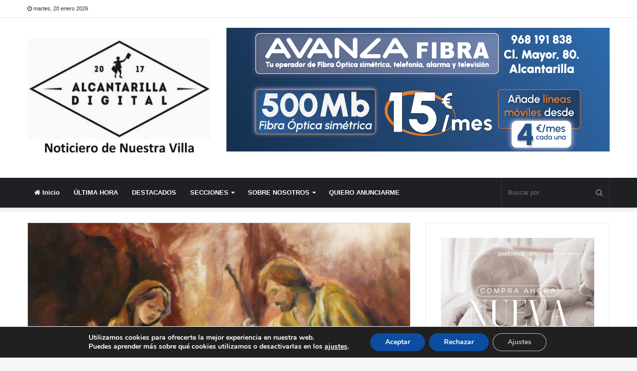

--- FILE ---
content_type: text/html; charset=UTF-8
request_url: https://www.alcantarilladigital.com/2020/11/29/reflexion-dominical-nuestra-esperanza-es-el-senor-jesus/
body_size: 25371
content:
<!DOCTYPE html>
<html lang="es">
<head>
	<meta charset="UTF-8" />
	<link rel="profile" href="http://gmpg.org/xfn/11" />
	<link rel="pingback" href="https://www.alcantarilladigital.com/xmlrpc.php" />
	<meta name='robots' content='index, follow, max-image-preview:large, max-snippet:-1, max-video-preview:-1' />

	<!-- This site is optimized with the Yoast SEO plugin v20.3 - https://yoast.com/wordpress/plugins/seo/ -->
	<title>Reflexión dominical. Nuestra esperanza es el Señor Jesús - Alcantarilla Digital</title>
	<link rel="canonical" href="https://www.alcantarilladigital.com/2020/11/29/reflexion-dominical-nuestra-esperanza-es-el-senor-jesus/" />
	<meta property="og:locale" content="es_ES" />
	<meta property="og:type" content="article" />
	<meta property="og:title" content="Reflexión dominical. Nuestra esperanza es el Señor Jesús - Alcantarilla Digital" />
	<meta property="og:description" content="Por JOSÉ CERVANTES Domingo, 29 nov. 2020 El tiempo de Adviento Con el Adviento comienza el año litúrgico de la celebración de los misterios de la fe en la Iglesia Católica. La palabra de Dios invita a mirar con esperanza el horizonte sombrío de nuestro mundo y a estar atentos en el tiempo presente aguardando &hellip;" />
	<meta property="og:url" content="https://www.alcantarilladigital.com/2020/11/29/reflexion-dominical-nuestra-esperanza-es-el-senor-jesus/" />
	<meta property="og:site_name" content="Alcantarilla Digital" />
	<meta property="article:published_time" content="2020-11-28T23:03:12+00:00" />
	<meta property="article:modified_time" content="2020-11-28T23:03:14+00:00" />
	<meta property="og:image" content="https://www.alcantarilladigital.com/wp-content/uploads/2020/11/Nacimiento-Jesus.jpg" />
	<meta property="og:image:width" content="500" />
	<meta property="og:image:height" content="357" />
	<meta property="og:image:type" content="image/jpeg" />
	<meta name="author" content="Mario" />
	<meta name="twitter:card" content="summary_large_image" />
	<meta name="twitter:label1" content="Escrito por" />
	<meta name="twitter:data1" content="Mario" />
	<meta name="twitter:label2" content="Tiempo de lectura" />
	<meta name="twitter:data2" content="7 minutos" />
	<script type="application/ld+json" class="yoast-schema-graph">{"@context":"https://schema.org","@graph":[{"@type":"WebPage","@id":"https://www.alcantarilladigital.com/2020/11/29/reflexion-dominical-nuestra-esperanza-es-el-senor-jesus/","url":"https://www.alcantarilladigital.com/2020/11/29/reflexion-dominical-nuestra-esperanza-es-el-senor-jesus/","name":"Reflexión dominical. Nuestra esperanza es el Señor Jesús - Alcantarilla Digital","isPartOf":{"@id":"https://www.alcantarilladigital.com/#website"},"primaryImageOfPage":{"@id":"https://www.alcantarilladigital.com/2020/11/29/reflexion-dominical-nuestra-esperanza-es-el-senor-jesus/#primaryimage"},"image":{"@id":"https://www.alcantarilladigital.com/2020/11/29/reflexion-dominical-nuestra-esperanza-es-el-senor-jesus/#primaryimage"},"thumbnailUrl":"https://www.alcantarilladigital.com/wp-content/uploads/2020/11/Nacimiento-Jesus.jpg","datePublished":"2020-11-28T23:03:12+00:00","dateModified":"2020-11-28T23:03:14+00:00","author":{"@id":"https://www.alcantarilladigital.com/#/schema/person/80565e25bae1ebd8cef6013295bb319f"},"breadcrumb":{"@id":"https://www.alcantarilladigital.com/2020/11/29/reflexion-dominical-nuestra-esperanza-es-el-senor-jesus/#breadcrumb"},"inLanguage":"es","potentialAction":[{"@type":"ReadAction","target":["https://www.alcantarilladigital.com/2020/11/29/reflexion-dominical-nuestra-esperanza-es-el-senor-jesus/"]}]},{"@type":"ImageObject","inLanguage":"es","@id":"https://www.alcantarilladigital.com/2020/11/29/reflexion-dominical-nuestra-esperanza-es-el-senor-jesus/#primaryimage","url":"https://www.alcantarilladigital.com/wp-content/uploads/2020/11/Nacimiento-Jesus.jpg","contentUrl":"https://www.alcantarilladigital.com/wp-content/uploads/2020/11/Nacimiento-Jesus.jpg","width":500,"height":357},{"@type":"BreadcrumbList","@id":"https://www.alcantarilladigital.com/2020/11/29/reflexion-dominical-nuestra-esperanza-es-el-senor-jesus/#breadcrumb","itemListElement":[{"@type":"ListItem","position":1,"name":"Portada","item":"https://www.alcantarilladigital.com/"},{"@type":"ListItem","position":2,"name":"Reflexión dominical. Nuestra esperanza es el Señor Jesús"}]},{"@type":"WebSite","@id":"https://www.alcantarilladigital.com/#website","url":"https://www.alcantarilladigital.com/","name":"Alcantarilla Digital","description":"Noticiero de la villa de Alcantarilla","potentialAction":[{"@type":"SearchAction","target":{"@type":"EntryPoint","urlTemplate":"https://www.alcantarilladigital.com/?s={search_term_string}"},"query-input":"required name=search_term_string"}],"inLanguage":"es"},{"@type":"Person","@id":"https://www.alcantarilladigital.com/#/schema/person/80565e25bae1ebd8cef6013295bb319f","name":"Mario","image":{"@type":"ImageObject","inLanguage":"es","@id":"https://www.alcantarilladigital.com/#/schema/person/image/","url":"https://secure.gravatar.com/avatar/1a2c22a2ba31287d584a52c5de1c75f4?s=96&d=mm&r=g","contentUrl":"https://secure.gravatar.com/avatar/1a2c22a2ba31287d584a52c5de1c75f4?s=96&d=mm&r=g","caption":"Mario"},"url":"https://www.alcantarilladigital.com/author/mario/"}]}</script>
	<!-- / Yoast SEO plugin. -->


<link rel='dns-prefetch' href='//www.alcantarilladigital.com' />
<link rel="alternate" type="application/rss+xml" title="Alcantarilla Digital &raquo; Feed" href="https://www.alcantarilladigital.com/feed/" />
<link rel="alternate" type="application/rss+xml" title="Alcantarilla Digital &raquo; Feed de los comentarios" href="https://www.alcantarilladigital.com/comments/feed/" />
<link rel="alternate" type="application/rss+xml" title="Alcantarilla Digital &raquo; Comentario Reflexión dominical. Nuestra esperanza es el Señor Jesús del feed" href="https://www.alcantarilladigital.com/2020/11/29/reflexion-dominical-nuestra-esperanza-es-el-senor-jesus/feed/" />
<script type="text/javascript">
window._wpemojiSettings = {"baseUrl":"https:\/\/s.w.org\/images\/core\/emoji\/14.0.0\/72x72\/","ext":".png","svgUrl":"https:\/\/s.w.org\/images\/core\/emoji\/14.0.0\/svg\/","svgExt":".svg","source":{"concatemoji":"https:\/\/www.alcantarilladigital.com\/wp-includes\/js\/wp-emoji-release.min.js?ver=6.1.9"}};
/*! This file is auto-generated */
!function(e,a,t){var n,r,o,i=a.createElement("canvas"),p=i.getContext&&i.getContext("2d");function s(e,t){var a=String.fromCharCode,e=(p.clearRect(0,0,i.width,i.height),p.fillText(a.apply(this,e),0,0),i.toDataURL());return p.clearRect(0,0,i.width,i.height),p.fillText(a.apply(this,t),0,0),e===i.toDataURL()}function c(e){var t=a.createElement("script");t.src=e,t.defer=t.type="text/javascript",a.getElementsByTagName("head")[0].appendChild(t)}for(o=Array("flag","emoji"),t.supports={everything:!0,everythingExceptFlag:!0},r=0;r<o.length;r++)t.supports[o[r]]=function(e){if(p&&p.fillText)switch(p.textBaseline="top",p.font="600 32px Arial",e){case"flag":return s([127987,65039,8205,9895,65039],[127987,65039,8203,9895,65039])?!1:!s([55356,56826,55356,56819],[55356,56826,8203,55356,56819])&&!s([55356,57332,56128,56423,56128,56418,56128,56421,56128,56430,56128,56423,56128,56447],[55356,57332,8203,56128,56423,8203,56128,56418,8203,56128,56421,8203,56128,56430,8203,56128,56423,8203,56128,56447]);case"emoji":return!s([129777,127995,8205,129778,127999],[129777,127995,8203,129778,127999])}return!1}(o[r]),t.supports.everything=t.supports.everything&&t.supports[o[r]],"flag"!==o[r]&&(t.supports.everythingExceptFlag=t.supports.everythingExceptFlag&&t.supports[o[r]]);t.supports.everythingExceptFlag=t.supports.everythingExceptFlag&&!t.supports.flag,t.DOMReady=!1,t.readyCallback=function(){t.DOMReady=!0},t.supports.everything||(n=function(){t.readyCallback()},a.addEventListener?(a.addEventListener("DOMContentLoaded",n,!1),e.addEventListener("load",n,!1)):(e.attachEvent("onload",n),a.attachEvent("onreadystatechange",function(){"complete"===a.readyState&&t.readyCallback()})),(e=t.source||{}).concatemoji?c(e.concatemoji):e.wpemoji&&e.twemoji&&(c(e.twemoji),c(e.wpemoji)))}(window,document,window._wpemojiSettings);
</script>
<style type="text/css">
img.wp-smiley,
img.emoji {
	display: inline !important;
	border: none !important;
	box-shadow: none !important;
	height: 1em !important;
	width: 1em !important;
	margin: 0 0.07em !important;
	vertical-align: -0.1em !important;
	background: none !important;
	padding: 0 !important;
}
</style>
	<link rel='stylesheet' id='wp-block-library-css' href='https://www.alcantarilladigital.com/wp-includes/css/dist/block-library/style.min.css?ver=6.1.9' type='text/css' media='all' />
<style id='wp-block-library-theme-inline-css' type='text/css'>
.wp-block-audio figcaption{color:#555;font-size:13px;text-align:center}.is-dark-theme .wp-block-audio figcaption{color:hsla(0,0%,100%,.65)}.wp-block-audio{margin:0 0 1em}.wp-block-code{border:1px solid #ccc;border-radius:4px;font-family:Menlo,Consolas,monaco,monospace;padding:.8em 1em}.wp-block-embed figcaption{color:#555;font-size:13px;text-align:center}.is-dark-theme .wp-block-embed figcaption{color:hsla(0,0%,100%,.65)}.wp-block-embed{margin:0 0 1em}.blocks-gallery-caption{color:#555;font-size:13px;text-align:center}.is-dark-theme .blocks-gallery-caption{color:hsla(0,0%,100%,.65)}.wp-block-image figcaption{color:#555;font-size:13px;text-align:center}.is-dark-theme .wp-block-image figcaption{color:hsla(0,0%,100%,.65)}.wp-block-image{margin:0 0 1em}.wp-block-pullquote{border-top:4px solid;border-bottom:4px solid;margin-bottom:1.75em;color:currentColor}.wp-block-pullquote__citation,.wp-block-pullquote cite,.wp-block-pullquote footer{color:currentColor;text-transform:uppercase;font-size:.8125em;font-style:normal}.wp-block-quote{border-left:.25em solid;margin:0 0 1.75em;padding-left:1em}.wp-block-quote cite,.wp-block-quote footer{color:currentColor;font-size:.8125em;position:relative;font-style:normal}.wp-block-quote.has-text-align-right{border-left:none;border-right:.25em solid;padding-left:0;padding-right:1em}.wp-block-quote.has-text-align-center{border:none;padding-left:0}.wp-block-quote.is-large,.wp-block-quote.is-style-large,.wp-block-quote.is-style-plain{border:none}.wp-block-search .wp-block-search__label{font-weight:700}.wp-block-search__button{border:1px solid #ccc;padding:.375em .625em}:where(.wp-block-group.has-background){padding:1.25em 2.375em}.wp-block-separator.has-css-opacity{opacity:.4}.wp-block-separator{border:none;border-bottom:2px solid;margin-left:auto;margin-right:auto}.wp-block-separator.has-alpha-channel-opacity{opacity:1}.wp-block-separator:not(.is-style-wide):not(.is-style-dots){width:100px}.wp-block-separator.has-background:not(.is-style-dots){border-bottom:none;height:1px}.wp-block-separator.has-background:not(.is-style-wide):not(.is-style-dots){height:2px}.wp-block-table{margin:"0 0 1em 0"}.wp-block-table thead{border-bottom:3px solid}.wp-block-table tfoot{border-top:3px solid}.wp-block-table td,.wp-block-table th{word-break:normal}.wp-block-table figcaption{color:#555;font-size:13px;text-align:center}.is-dark-theme .wp-block-table figcaption{color:hsla(0,0%,100%,.65)}.wp-block-video figcaption{color:#555;font-size:13px;text-align:center}.is-dark-theme .wp-block-video figcaption{color:hsla(0,0%,100%,.65)}.wp-block-video{margin:0 0 1em}.wp-block-template-part.has-background{padding:1.25em 2.375em;margin-top:0;margin-bottom:0}
</style>
<link rel='stylesheet' id='classic-theme-styles-css' href='https://www.alcantarilladigital.com/wp-includes/css/classic-themes.min.css?ver=1' type='text/css' media='all' />
<style id='global-styles-inline-css' type='text/css'>
body{--wp--preset--color--black: #000000;--wp--preset--color--cyan-bluish-gray: #abb8c3;--wp--preset--color--white: #ffffff;--wp--preset--color--pale-pink: #f78da7;--wp--preset--color--vivid-red: #cf2e2e;--wp--preset--color--luminous-vivid-orange: #ff6900;--wp--preset--color--luminous-vivid-amber: #fcb900;--wp--preset--color--light-green-cyan: #7bdcb5;--wp--preset--color--vivid-green-cyan: #00d084;--wp--preset--color--pale-cyan-blue: #8ed1fc;--wp--preset--color--vivid-cyan-blue: #0693e3;--wp--preset--color--vivid-purple: #9b51e0;--wp--preset--gradient--vivid-cyan-blue-to-vivid-purple: linear-gradient(135deg,rgba(6,147,227,1) 0%,rgb(155,81,224) 100%);--wp--preset--gradient--light-green-cyan-to-vivid-green-cyan: linear-gradient(135deg,rgb(122,220,180) 0%,rgb(0,208,130) 100%);--wp--preset--gradient--luminous-vivid-amber-to-luminous-vivid-orange: linear-gradient(135deg,rgba(252,185,0,1) 0%,rgba(255,105,0,1) 100%);--wp--preset--gradient--luminous-vivid-orange-to-vivid-red: linear-gradient(135deg,rgba(255,105,0,1) 0%,rgb(207,46,46) 100%);--wp--preset--gradient--very-light-gray-to-cyan-bluish-gray: linear-gradient(135deg,rgb(238,238,238) 0%,rgb(169,184,195) 100%);--wp--preset--gradient--cool-to-warm-spectrum: linear-gradient(135deg,rgb(74,234,220) 0%,rgb(151,120,209) 20%,rgb(207,42,186) 40%,rgb(238,44,130) 60%,rgb(251,105,98) 80%,rgb(254,248,76) 100%);--wp--preset--gradient--blush-light-purple: linear-gradient(135deg,rgb(255,206,236) 0%,rgb(152,150,240) 100%);--wp--preset--gradient--blush-bordeaux: linear-gradient(135deg,rgb(254,205,165) 0%,rgb(254,45,45) 50%,rgb(107,0,62) 100%);--wp--preset--gradient--luminous-dusk: linear-gradient(135deg,rgb(255,203,112) 0%,rgb(199,81,192) 50%,rgb(65,88,208) 100%);--wp--preset--gradient--pale-ocean: linear-gradient(135deg,rgb(255,245,203) 0%,rgb(182,227,212) 50%,rgb(51,167,181) 100%);--wp--preset--gradient--electric-grass: linear-gradient(135deg,rgb(202,248,128) 0%,rgb(113,206,126) 100%);--wp--preset--gradient--midnight: linear-gradient(135deg,rgb(2,3,129) 0%,rgb(40,116,252) 100%);--wp--preset--duotone--dark-grayscale: url('#wp-duotone-dark-grayscale');--wp--preset--duotone--grayscale: url('#wp-duotone-grayscale');--wp--preset--duotone--purple-yellow: url('#wp-duotone-purple-yellow');--wp--preset--duotone--blue-red: url('#wp-duotone-blue-red');--wp--preset--duotone--midnight: url('#wp-duotone-midnight');--wp--preset--duotone--magenta-yellow: url('#wp-duotone-magenta-yellow');--wp--preset--duotone--purple-green: url('#wp-duotone-purple-green');--wp--preset--duotone--blue-orange: url('#wp-duotone-blue-orange');--wp--preset--font-size--small: 13px;--wp--preset--font-size--medium: 20px;--wp--preset--font-size--large: 36px;--wp--preset--font-size--x-large: 42px;--wp--preset--spacing--20: 0.44rem;--wp--preset--spacing--30: 0.67rem;--wp--preset--spacing--40: 1rem;--wp--preset--spacing--50: 1.5rem;--wp--preset--spacing--60: 2.25rem;--wp--preset--spacing--70: 3.38rem;--wp--preset--spacing--80: 5.06rem;}:where(.is-layout-flex){gap: 0.5em;}body .is-layout-flow > .alignleft{float: left;margin-inline-start: 0;margin-inline-end: 2em;}body .is-layout-flow > .alignright{float: right;margin-inline-start: 2em;margin-inline-end: 0;}body .is-layout-flow > .aligncenter{margin-left: auto !important;margin-right: auto !important;}body .is-layout-constrained > .alignleft{float: left;margin-inline-start: 0;margin-inline-end: 2em;}body .is-layout-constrained > .alignright{float: right;margin-inline-start: 2em;margin-inline-end: 0;}body .is-layout-constrained > .aligncenter{margin-left: auto !important;margin-right: auto !important;}body .is-layout-constrained > :where(:not(.alignleft):not(.alignright):not(.alignfull)){max-width: var(--wp--style--global--content-size);margin-left: auto !important;margin-right: auto !important;}body .is-layout-constrained > .alignwide{max-width: var(--wp--style--global--wide-size);}body .is-layout-flex{display: flex;}body .is-layout-flex{flex-wrap: wrap;align-items: center;}body .is-layout-flex > *{margin: 0;}:where(.wp-block-columns.is-layout-flex){gap: 2em;}.has-black-color{color: var(--wp--preset--color--black) !important;}.has-cyan-bluish-gray-color{color: var(--wp--preset--color--cyan-bluish-gray) !important;}.has-white-color{color: var(--wp--preset--color--white) !important;}.has-pale-pink-color{color: var(--wp--preset--color--pale-pink) !important;}.has-vivid-red-color{color: var(--wp--preset--color--vivid-red) !important;}.has-luminous-vivid-orange-color{color: var(--wp--preset--color--luminous-vivid-orange) !important;}.has-luminous-vivid-amber-color{color: var(--wp--preset--color--luminous-vivid-amber) !important;}.has-light-green-cyan-color{color: var(--wp--preset--color--light-green-cyan) !important;}.has-vivid-green-cyan-color{color: var(--wp--preset--color--vivid-green-cyan) !important;}.has-pale-cyan-blue-color{color: var(--wp--preset--color--pale-cyan-blue) !important;}.has-vivid-cyan-blue-color{color: var(--wp--preset--color--vivid-cyan-blue) !important;}.has-vivid-purple-color{color: var(--wp--preset--color--vivid-purple) !important;}.has-black-background-color{background-color: var(--wp--preset--color--black) !important;}.has-cyan-bluish-gray-background-color{background-color: var(--wp--preset--color--cyan-bluish-gray) !important;}.has-white-background-color{background-color: var(--wp--preset--color--white) !important;}.has-pale-pink-background-color{background-color: var(--wp--preset--color--pale-pink) !important;}.has-vivid-red-background-color{background-color: var(--wp--preset--color--vivid-red) !important;}.has-luminous-vivid-orange-background-color{background-color: var(--wp--preset--color--luminous-vivid-orange) !important;}.has-luminous-vivid-amber-background-color{background-color: var(--wp--preset--color--luminous-vivid-amber) !important;}.has-light-green-cyan-background-color{background-color: var(--wp--preset--color--light-green-cyan) !important;}.has-vivid-green-cyan-background-color{background-color: var(--wp--preset--color--vivid-green-cyan) !important;}.has-pale-cyan-blue-background-color{background-color: var(--wp--preset--color--pale-cyan-blue) !important;}.has-vivid-cyan-blue-background-color{background-color: var(--wp--preset--color--vivid-cyan-blue) !important;}.has-vivid-purple-background-color{background-color: var(--wp--preset--color--vivid-purple) !important;}.has-black-border-color{border-color: var(--wp--preset--color--black) !important;}.has-cyan-bluish-gray-border-color{border-color: var(--wp--preset--color--cyan-bluish-gray) !important;}.has-white-border-color{border-color: var(--wp--preset--color--white) !important;}.has-pale-pink-border-color{border-color: var(--wp--preset--color--pale-pink) !important;}.has-vivid-red-border-color{border-color: var(--wp--preset--color--vivid-red) !important;}.has-luminous-vivid-orange-border-color{border-color: var(--wp--preset--color--luminous-vivid-orange) !important;}.has-luminous-vivid-amber-border-color{border-color: var(--wp--preset--color--luminous-vivid-amber) !important;}.has-light-green-cyan-border-color{border-color: var(--wp--preset--color--light-green-cyan) !important;}.has-vivid-green-cyan-border-color{border-color: var(--wp--preset--color--vivid-green-cyan) !important;}.has-pale-cyan-blue-border-color{border-color: var(--wp--preset--color--pale-cyan-blue) !important;}.has-vivid-cyan-blue-border-color{border-color: var(--wp--preset--color--vivid-cyan-blue) !important;}.has-vivid-purple-border-color{border-color: var(--wp--preset--color--vivid-purple) !important;}.has-vivid-cyan-blue-to-vivid-purple-gradient-background{background: var(--wp--preset--gradient--vivid-cyan-blue-to-vivid-purple) !important;}.has-light-green-cyan-to-vivid-green-cyan-gradient-background{background: var(--wp--preset--gradient--light-green-cyan-to-vivid-green-cyan) !important;}.has-luminous-vivid-amber-to-luminous-vivid-orange-gradient-background{background: var(--wp--preset--gradient--luminous-vivid-amber-to-luminous-vivid-orange) !important;}.has-luminous-vivid-orange-to-vivid-red-gradient-background{background: var(--wp--preset--gradient--luminous-vivid-orange-to-vivid-red) !important;}.has-very-light-gray-to-cyan-bluish-gray-gradient-background{background: var(--wp--preset--gradient--very-light-gray-to-cyan-bluish-gray) !important;}.has-cool-to-warm-spectrum-gradient-background{background: var(--wp--preset--gradient--cool-to-warm-spectrum) !important;}.has-blush-light-purple-gradient-background{background: var(--wp--preset--gradient--blush-light-purple) !important;}.has-blush-bordeaux-gradient-background{background: var(--wp--preset--gradient--blush-bordeaux) !important;}.has-luminous-dusk-gradient-background{background: var(--wp--preset--gradient--luminous-dusk) !important;}.has-pale-ocean-gradient-background{background: var(--wp--preset--gradient--pale-ocean) !important;}.has-electric-grass-gradient-background{background: var(--wp--preset--gradient--electric-grass) !important;}.has-midnight-gradient-background{background: var(--wp--preset--gradient--midnight) !important;}.has-small-font-size{font-size: var(--wp--preset--font-size--small) !important;}.has-medium-font-size{font-size: var(--wp--preset--font-size--medium) !important;}.has-large-font-size{font-size: var(--wp--preset--font-size--large) !important;}.has-x-large-font-size{font-size: var(--wp--preset--font-size--x-large) !important;}
.wp-block-navigation a:where(:not(.wp-element-button)){color: inherit;}
:where(.wp-block-columns.is-layout-flex){gap: 2em;}
.wp-block-pullquote{font-size: 1.5em;line-height: 1.6;}
</style>
<link rel='stylesheet' id='tie-css-base-css' href='https://www.alcantarilladigital.com/wp-content/themes/jannah/assets/css/base.min.css?ver=4.6.2' type='text/css' media='all' />
<link rel='stylesheet' id='tie-css-styles-css' href='https://www.alcantarilladigital.com/wp-content/themes/jannah/assets/css/style.min.css?ver=4.6.2' type='text/css' media='all' />
<link rel='stylesheet' id='tie-css-widgets-css' href='https://www.alcantarilladigital.com/wp-content/themes/jannah/assets/css/widgets.min.css?ver=4.6.2' type='text/css' media='all' />
<link rel='stylesheet' id='tie-css-helpers-css' href='https://www.alcantarilladigital.com/wp-content/themes/jannah/assets/css/helpers.min.css?ver=4.6.2' type='text/css' media='all' />
<link rel='stylesheet' id='tie-css-ilightbox-css' href='https://www.alcantarilladigital.com/wp-content/themes/jannah/assets/ilightbox/dark-skin/skin.css?ver=4.6.2' type='text/css' media='all' />
<link rel='stylesheet' id='tie-css-single-css' href='https://www.alcantarilladigital.com/wp-content/themes/jannah/assets/css/single.min.css?ver=4.6.2' type='text/css' media='all' />
<link rel='stylesheet' id='tie-css-print-css' href='https://www.alcantarilladigital.com/wp-content/themes/jannah/assets/css/print.css?ver=4.6.2' type='text/css' media='print' />
<link rel='stylesheet' id='tie-theme-child-css-css' href='https://www.alcantarilladigital.com/wp-content/themes/jannah-child/style.css?ver=6.1.9' type='text/css' media='all' />
<link rel='stylesheet' id='moove_gdpr_frontend-css' href='https://www.alcantarilladigital.com/wp-content/plugins/gdpr-cookie-compliance/dist/styles/gdpr-main.css?ver=4.12.8' type='text/css' media='all' />
<style id='moove_gdpr_frontend-inline-css' type='text/css'>
#moove_gdpr_cookie_modal,#moove_gdpr_cookie_info_bar,.gdpr_cookie_settings_shortcode_content{font-family:Nunito,sans-serif}#moove_gdpr_save_popup_settings_button{background-color:#373737;color:#fff}#moove_gdpr_save_popup_settings_button:hover{background-color:#000}#moove_gdpr_cookie_info_bar .moove-gdpr-info-bar-container .moove-gdpr-info-bar-content a.mgbutton,#moove_gdpr_cookie_info_bar .moove-gdpr-info-bar-container .moove-gdpr-info-bar-content button.mgbutton{background-color:#0C4DA2}#moove_gdpr_cookie_modal .moove-gdpr-modal-content .moove-gdpr-modal-footer-content .moove-gdpr-button-holder a.mgbutton,#moove_gdpr_cookie_modal .moove-gdpr-modal-content .moove-gdpr-modal-footer-content .moove-gdpr-button-holder button.mgbutton,.gdpr_cookie_settings_shortcode_content .gdpr-shr-button.button-green{background-color:#0C4DA2;border-color:#0C4DA2}#moove_gdpr_cookie_modal .moove-gdpr-modal-content .moove-gdpr-modal-footer-content .moove-gdpr-button-holder a.mgbutton:hover,#moove_gdpr_cookie_modal .moove-gdpr-modal-content .moove-gdpr-modal-footer-content .moove-gdpr-button-holder button.mgbutton:hover,.gdpr_cookie_settings_shortcode_content .gdpr-shr-button.button-green:hover{background-color:#fff;color:#0C4DA2}#moove_gdpr_cookie_modal .moove-gdpr-modal-content .moove-gdpr-modal-close i,#moove_gdpr_cookie_modal .moove-gdpr-modal-content .moove-gdpr-modal-close span.gdpr-icon{background-color:#0C4DA2;border:1px solid #0C4DA2}#moove_gdpr_cookie_info_bar span.change-settings-button.focus-g,#moove_gdpr_cookie_info_bar span.change-settings-button:focus,#moove_gdpr_cookie_info_bar button.change-settings-button.focus-g,#moove_gdpr_cookie_info_bar button.change-settings-button:focus{-webkit-box-shadow:0 0 1px 3px #0C4DA2;-moz-box-shadow:0 0 1px 3px #0C4DA2;box-shadow:0 0 1px 3px #0C4DA2}#moove_gdpr_cookie_modal .moove-gdpr-modal-content .moove-gdpr-modal-close i:hover,#moove_gdpr_cookie_modal .moove-gdpr-modal-content .moove-gdpr-modal-close span.gdpr-icon:hover,#moove_gdpr_cookie_info_bar span[data-href]>u.change-settings-button{color:#0C4DA2}#moove_gdpr_cookie_modal .moove-gdpr-modal-content .moove-gdpr-modal-left-content #moove-gdpr-menu li.menu-item-selected a span.gdpr-icon,#moove_gdpr_cookie_modal .moove-gdpr-modal-content .moove-gdpr-modal-left-content #moove-gdpr-menu li.menu-item-selected button span.gdpr-icon{color:inherit}#moove_gdpr_cookie_modal .moove-gdpr-modal-content .moove-gdpr-modal-left-content #moove-gdpr-menu li a span.gdpr-icon,#moove_gdpr_cookie_modal .moove-gdpr-modal-content .moove-gdpr-modal-left-content #moove-gdpr-menu li button span.gdpr-icon{color:inherit}#moove_gdpr_cookie_modal .gdpr-acc-link{line-height:0;font-size:0;color:transparent;position:absolute}#moove_gdpr_cookie_modal .moove-gdpr-modal-content .moove-gdpr-modal-close:hover i,#moove_gdpr_cookie_modal .moove-gdpr-modal-content .moove-gdpr-modal-left-content #moove-gdpr-menu li a,#moove_gdpr_cookie_modal .moove-gdpr-modal-content .moove-gdpr-modal-left-content #moove-gdpr-menu li button,#moove_gdpr_cookie_modal .moove-gdpr-modal-content .moove-gdpr-modal-left-content #moove-gdpr-menu li button i,#moove_gdpr_cookie_modal .moove-gdpr-modal-content .moove-gdpr-modal-left-content #moove-gdpr-menu li a i,#moove_gdpr_cookie_modal .moove-gdpr-modal-content .moove-gdpr-tab-main .moove-gdpr-tab-main-content a:hover,#moove_gdpr_cookie_info_bar.moove-gdpr-dark-scheme .moove-gdpr-info-bar-container .moove-gdpr-info-bar-content a.mgbutton:hover,#moove_gdpr_cookie_info_bar.moove-gdpr-dark-scheme .moove-gdpr-info-bar-container .moove-gdpr-info-bar-content button.mgbutton:hover,#moove_gdpr_cookie_info_bar.moove-gdpr-dark-scheme .moove-gdpr-info-bar-container .moove-gdpr-info-bar-content a:hover,#moove_gdpr_cookie_info_bar.moove-gdpr-dark-scheme .moove-gdpr-info-bar-container .moove-gdpr-info-bar-content button:hover,#moove_gdpr_cookie_info_bar.moove-gdpr-dark-scheme .moove-gdpr-info-bar-container .moove-gdpr-info-bar-content span.change-settings-button:hover,#moove_gdpr_cookie_info_bar.moove-gdpr-dark-scheme .moove-gdpr-info-bar-container .moove-gdpr-info-bar-content button.change-settings-button:hover,#moove_gdpr_cookie_info_bar.moove-gdpr-dark-scheme .moove-gdpr-info-bar-container .moove-gdpr-info-bar-content u.change-settings-button:hover,#moove_gdpr_cookie_info_bar span[data-href]>u.change-settings-button,#moove_gdpr_cookie_info_bar.moove-gdpr-dark-scheme .moove-gdpr-info-bar-container .moove-gdpr-info-bar-content a.mgbutton.focus-g,#moove_gdpr_cookie_info_bar.moove-gdpr-dark-scheme .moove-gdpr-info-bar-container .moove-gdpr-info-bar-content button.mgbutton.focus-g,#moove_gdpr_cookie_info_bar.moove-gdpr-dark-scheme .moove-gdpr-info-bar-container .moove-gdpr-info-bar-content a.focus-g,#moove_gdpr_cookie_info_bar.moove-gdpr-dark-scheme .moove-gdpr-info-bar-container .moove-gdpr-info-bar-content button.focus-g,#moove_gdpr_cookie_info_bar.moove-gdpr-dark-scheme .moove-gdpr-info-bar-container .moove-gdpr-info-bar-content a.mgbutton:focus,#moove_gdpr_cookie_info_bar.moove-gdpr-dark-scheme .moove-gdpr-info-bar-container .moove-gdpr-info-bar-content button.mgbutton:focus,#moove_gdpr_cookie_info_bar.moove-gdpr-dark-scheme .moove-gdpr-info-bar-container .moove-gdpr-info-bar-content a:focus,#moove_gdpr_cookie_info_bar.moove-gdpr-dark-scheme .moove-gdpr-info-bar-container .moove-gdpr-info-bar-content button:focus,#moove_gdpr_cookie_info_bar.moove-gdpr-dark-scheme .moove-gdpr-info-bar-container .moove-gdpr-info-bar-content span.change-settings-button.focus-g,span.change-settings-button:focus,button.change-settings-button.focus-g,button.change-settings-button:focus,#moove_gdpr_cookie_info_bar.moove-gdpr-dark-scheme .moove-gdpr-info-bar-container .moove-gdpr-info-bar-content u.change-settings-button.focus-g,#moove_gdpr_cookie_info_bar.moove-gdpr-dark-scheme .moove-gdpr-info-bar-container .moove-gdpr-info-bar-content u.change-settings-button:focus{color:#0C4DA2}#moove_gdpr_cookie_modal.gdpr_lightbox-hide{display:none}
.wf-active .logo-text,.wf-active h1,.wf-active h2,.wf-active h3,.wf-active h4,.wf-active h5,.wf-active h6,.wf-active .the-subtitle{font-family: 'Poppins';}
</style>
<script type='text/javascript' src='https://www.alcantarilladigital.com/wp-includes/js/jquery/jquery.min.js?ver=3.6.1' id='jquery-core-js'></script>
<script type='text/javascript' src='https://www.alcantarilladigital.com/wp-includes/js/jquery/jquery-migrate.min.js?ver=3.3.2' id='jquery-migrate-js'></script>
<link rel="https://api.w.org/" href="https://www.alcantarilladigital.com/wp-json/" /><link rel="alternate" type="application/json" href="https://www.alcantarilladigital.com/wp-json/wp/v2/posts/1464" /><link rel="EditURI" type="application/rsd+xml" title="RSD" href="https://www.alcantarilladigital.com/xmlrpc.php?rsd" />
<link rel="wlwmanifest" type="application/wlwmanifest+xml" href="https://www.alcantarilladigital.com/wp-includes/wlwmanifest.xml" />
<meta name="generator" content="WordPress 6.1.9" />
<link rel='shortlink' href='https://www.alcantarilladigital.com/?p=1464' />
<link rel="alternate" type="application/json+oembed" href="https://www.alcantarilladigital.com/wp-json/oembed/1.0/embed?url=https%3A%2F%2Fwww.alcantarilladigital.com%2F2020%2F11%2F29%2Freflexion-dominical-nuestra-esperanza-es-el-senor-jesus%2F" />
<link rel="alternate" type="text/xml+oembed" href="https://www.alcantarilladigital.com/wp-json/oembed/1.0/embed?url=https%3A%2F%2Fwww.alcantarilladigital.com%2F2020%2F11%2F29%2Freflexion-dominical-nuestra-esperanza-es-el-senor-jesus%2F&#038;format=xml" />
<meta http-equiv="X-UA-Compatible" content="IE=edge">
<meta name="theme-color" content="#0088ff" /><meta name="viewport" content="width=device-width, initial-scale=1.0" /><link rel="icon" href="https://www.alcantarilladigital.com/wp-content/uploads/2020/04/Logo-AD.ico" sizes="32x32" />
<link rel="icon" href="https://www.alcantarilladigital.com/wp-content/uploads/2020/04/Logo-AD.ico" sizes="192x192" />
<link rel="apple-touch-icon" href="https://www.alcantarilladigital.com/wp-content/uploads/2020/04/Logo-AD.ico" />
<meta name="msapplication-TileImage" content="https://www.alcantarilladigital.com/wp-content/uploads/2020/04/Logo-AD.ico" />
</head>

<body id="tie-body" class="post-template-default single single-post postid-1464 single-format-standard wrapper-has-shadow block-head-4 block-head-5 magazine1 is-thumb-overlay-disabled is-desktop is-header-layout-3 has-header-ad sidebar-right has-sidebar post-layout-2 narrow-title-narrow-media is-standard-format has-mobile-share">

<svg xmlns="http://www.w3.org/2000/svg" viewBox="0 0 0 0" width="0" height="0" focusable="false" role="none" style="visibility: hidden; position: absolute; left: -9999px; overflow: hidden;" ><defs><filter id="wp-duotone-dark-grayscale"><feColorMatrix color-interpolation-filters="sRGB" type="matrix" values=" .299 .587 .114 0 0 .299 .587 .114 0 0 .299 .587 .114 0 0 .299 .587 .114 0 0 " /><feComponentTransfer color-interpolation-filters="sRGB" ><feFuncR type="table" tableValues="0 0.49803921568627" /><feFuncG type="table" tableValues="0 0.49803921568627" /><feFuncB type="table" tableValues="0 0.49803921568627" /><feFuncA type="table" tableValues="1 1" /></feComponentTransfer><feComposite in2="SourceGraphic" operator="in" /></filter></defs></svg><svg xmlns="http://www.w3.org/2000/svg" viewBox="0 0 0 0" width="0" height="0" focusable="false" role="none" style="visibility: hidden; position: absolute; left: -9999px; overflow: hidden;" ><defs><filter id="wp-duotone-grayscale"><feColorMatrix color-interpolation-filters="sRGB" type="matrix" values=" .299 .587 .114 0 0 .299 .587 .114 0 0 .299 .587 .114 0 0 .299 .587 .114 0 0 " /><feComponentTransfer color-interpolation-filters="sRGB" ><feFuncR type="table" tableValues="0 1" /><feFuncG type="table" tableValues="0 1" /><feFuncB type="table" tableValues="0 1" /><feFuncA type="table" tableValues="1 1" /></feComponentTransfer><feComposite in2="SourceGraphic" operator="in" /></filter></defs></svg><svg xmlns="http://www.w3.org/2000/svg" viewBox="0 0 0 0" width="0" height="0" focusable="false" role="none" style="visibility: hidden; position: absolute; left: -9999px; overflow: hidden;" ><defs><filter id="wp-duotone-purple-yellow"><feColorMatrix color-interpolation-filters="sRGB" type="matrix" values=" .299 .587 .114 0 0 .299 .587 .114 0 0 .299 .587 .114 0 0 .299 .587 .114 0 0 " /><feComponentTransfer color-interpolation-filters="sRGB" ><feFuncR type="table" tableValues="0.54901960784314 0.98823529411765" /><feFuncG type="table" tableValues="0 1" /><feFuncB type="table" tableValues="0.71764705882353 0.25490196078431" /><feFuncA type="table" tableValues="1 1" /></feComponentTransfer><feComposite in2="SourceGraphic" operator="in" /></filter></defs></svg><svg xmlns="http://www.w3.org/2000/svg" viewBox="0 0 0 0" width="0" height="0" focusable="false" role="none" style="visibility: hidden; position: absolute; left: -9999px; overflow: hidden;" ><defs><filter id="wp-duotone-blue-red"><feColorMatrix color-interpolation-filters="sRGB" type="matrix" values=" .299 .587 .114 0 0 .299 .587 .114 0 0 .299 .587 .114 0 0 .299 .587 .114 0 0 " /><feComponentTransfer color-interpolation-filters="sRGB" ><feFuncR type="table" tableValues="0 1" /><feFuncG type="table" tableValues="0 0.27843137254902" /><feFuncB type="table" tableValues="0.5921568627451 0.27843137254902" /><feFuncA type="table" tableValues="1 1" /></feComponentTransfer><feComposite in2="SourceGraphic" operator="in" /></filter></defs></svg><svg xmlns="http://www.w3.org/2000/svg" viewBox="0 0 0 0" width="0" height="0" focusable="false" role="none" style="visibility: hidden; position: absolute; left: -9999px; overflow: hidden;" ><defs><filter id="wp-duotone-midnight"><feColorMatrix color-interpolation-filters="sRGB" type="matrix" values=" .299 .587 .114 0 0 .299 .587 .114 0 0 .299 .587 .114 0 0 .299 .587 .114 0 0 " /><feComponentTransfer color-interpolation-filters="sRGB" ><feFuncR type="table" tableValues="0 0" /><feFuncG type="table" tableValues="0 0.64705882352941" /><feFuncB type="table" tableValues="0 1" /><feFuncA type="table" tableValues="1 1" /></feComponentTransfer><feComposite in2="SourceGraphic" operator="in" /></filter></defs></svg><svg xmlns="http://www.w3.org/2000/svg" viewBox="0 0 0 0" width="0" height="0" focusable="false" role="none" style="visibility: hidden; position: absolute; left: -9999px; overflow: hidden;" ><defs><filter id="wp-duotone-magenta-yellow"><feColorMatrix color-interpolation-filters="sRGB" type="matrix" values=" .299 .587 .114 0 0 .299 .587 .114 0 0 .299 .587 .114 0 0 .299 .587 .114 0 0 " /><feComponentTransfer color-interpolation-filters="sRGB" ><feFuncR type="table" tableValues="0.78039215686275 1" /><feFuncG type="table" tableValues="0 0.94901960784314" /><feFuncB type="table" tableValues="0.35294117647059 0.47058823529412" /><feFuncA type="table" tableValues="1 1" /></feComponentTransfer><feComposite in2="SourceGraphic" operator="in" /></filter></defs></svg><svg xmlns="http://www.w3.org/2000/svg" viewBox="0 0 0 0" width="0" height="0" focusable="false" role="none" style="visibility: hidden; position: absolute; left: -9999px; overflow: hidden;" ><defs><filter id="wp-duotone-purple-green"><feColorMatrix color-interpolation-filters="sRGB" type="matrix" values=" .299 .587 .114 0 0 .299 .587 .114 0 0 .299 .587 .114 0 0 .299 .587 .114 0 0 " /><feComponentTransfer color-interpolation-filters="sRGB" ><feFuncR type="table" tableValues="0.65098039215686 0.40392156862745" /><feFuncG type="table" tableValues="0 1" /><feFuncB type="table" tableValues="0.44705882352941 0.4" /><feFuncA type="table" tableValues="1 1" /></feComponentTransfer><feComposite in2="SourceGraphic" operator="in" /></filter></defs></svg><svg xmlns="http://www.w3.org/2000/svg" viewBox="0 0 0 0" width="0" height="0" focusable="false" role="none" style="visibility: hidden; position: absolute; left: -9999px; overflow: hidden;" ><defs><filter id="wp-duotone-blue-orange"><feColorMatrix color-interpolation-filters="sRGB" type="matrix" values=" .299 .587 .114 0 0 .299 .587 .114 0 0 .299 .587 .114 0 0 .299 .587 .114 0 0 " /><feComponentTransfer color-interpolation-filters="sRGB" ><feFuncR type="table" tableValues="0.098039215686275 1" /><feFuncG type="table" tableValues="0 0.66274509803922" /><feFuncB type="table" tableValues="0.84705882352941 0.41960784313725" /><feFuncA type="table" tableValues="1 1" /></feComponentTransfer><feComposite in2="SourceGraphic" operator="in" /></filter></defs></svg>

<div class="background-overlay">

	<div id="tie-container" class="site tie-container">

		
		<div id="tie-wrapper">

			
<header id="theme-header" class="theme-header header-layout-3 main-nav-dark main-nav-below top-nav-active top-nav-light top-nav-above has-shadow mobile-header-default">
	
<nav id="top-nav" class="has-date top-nav header-nav" aria-label="Menú de Navegación secundario">
	<div class="container">
		<div class="topbar-wrapper">

			
					<div class="topbar-today-date fa-before">
						martes, 20 enero 2026					</div>
					
			<div class="tie-alignleft">
							</div><!-- .tie-alignleft /-->

			<div class="tie-alignright">
							</div><!-- .tie-alignright /-->

		</div><!-- .topbar-wrapper /-->
	</div><!-- .container /-->
</nav><!-- #top-nav /-->

<div class="container header-container">
	<div class="tie-row logo-row">

		
		<div class="logo-wrapper">
			<div class="tie-col-md-4 logo-container">
				
		<a href="#" id="mobile-menu-icon">
			<span class="nav-icon"></span>

				<span class="screen-reader-text">Menú</span>		</a>
		
		<div id="logo" class="image-logo" >

			
			<a title="Alcantarilla Digital" href="https://www.alcantarilladigital.com/">
				
					<img src="http://www.alcantarilladigital.com/wp-content/uploads/2020/08/LogoVilla.jpg" alt="Alcantarilla Digital" class="logo_normal" width="450" height="255" style="max-height:255px; width: auto;">
					<img src="http://www.alcantarilladigital.com/wp-content/uploads/2020/08/LogoVilla.jpg" alt="Alcantarilla Digital" class="logo_2x" width="450" height="255" style="max-height:255px; width: auto;">
							</a>

			
		</div><!-- #logo /-->

					</div><!-- .tie-col /-->
		</div><!-- .logo-wrapper /-->

		<div class="tie-col-md-8 stream-item stream-item-top-wrapper"><div class="stream-item-top">
					<a href="https://pedido.avanzafibra.com/contratacion" title="" target="_blank" >
						<img src="https://www.alcantarilladigital.com/wp-content/uploads/2026/01/Sin-titulo-1-31.png" alt="" width="728" height="90" />
					</a>
				</div></div><!-- .tie-col /-->
	</div><!-- .tie-row /-->
</div><!-- .container /-->

<div class="main-nav-wrapper">
	<nav id="main-nav" data-skin="search-in-main-nav live-search-dark" class="main-nav header-nav live-search-parent"  aria-label="Menú de Navegación principal">
		<div class="container">

			<div class="main-menu-wrapper">

				
				<div id="menu-components-wrap">

					
		<div id="sticky-logo" class="image-logo">

			
			<a title="Alcantarilla Digital" href="https://www.alcantarilladigital.com/">
				
					<img src="http://www.alcantarilladigital.com/wp-content/uploads/2020/08/LogoVilla.jpg" alt="Alcantarilla Digital" class="logo_normal" >
					<img src="http://www.alcantarilladigital.com/wp-content/uploads/2020/08/LogoVilla.jpg" alt="Alcantarilla Digital" class="logo_2x" >
							</a>

			
		</div><!-- #Sticky-logo /-->

		<div class="flex-placeholder"></div>

		
					<div class="main-menu main-menu-wrap tie-alignleft">
						<div id="main-nav-menu" class="main-menu header-menu"><ul id="menu-principal" class="menu" role="menubar"><li id="menu-item-18" class="menu-item menu-item-type-custom menu-item-object-custom menu-item-home menu-item-18 menu-item-has-icon"><a href="http://www.alcantarilladigital.com/"> <span aria-hidden="true" class="fa fa-home"></span> Inicio</a></li>
<li id="menu-item-26" class="menu-item menu-item-type-taxonomy menu-item-object-category current-post-ancestor current-menu-parent current-post-parent menu-item-26"><a href="https://www.alcantarilladigital.com/category/primera-plana/">ÚLTIMA HORA</a></li>
<li id="menu-item-28" class="menu-item menu-item-type-taxonomy menu-item-object-category menu-item-28"><a href="https://www.alcantarilladigital.com/category/actualidad/">DESTACADOS</a></li>
<li id="menu-item-29" class="menu-item menu-item-type-custom menu-item-object-custom menu-item-has-children menu-item-29"><a href="index.php">SECCIONES</a>
<ul class="sub-menu menu-sub-content">
	<li id="menu-item-42" class="menu-item menu-item-type-taxonomy menu-item-object-category menu-item-42"><a href="https://www.alcantarilladigital.com/category/sucesos/">SUCESOS</a></li>
	<li id="menu-item-30" class="menu-item menu-item-type-taxonomy menu-item-object-category menu-item-30"><a href="https://www.alcantarilladigital.com/category/barrios-y-pedanias/">BARRIOS Y PEDANIAS</a></li>
	<li id="menu-item-31" class="menu-item menu-item-type-taxonomy menu-item-object-category menu-item-31"><a href="https://www.alcantarilladigital.com/category/cultura/">CULTURA</a></li>
	<li id="menu-item-32" class="menu-item menu-item-type-taxonomy menu-item-object-category menu-item-32"><a href="https://www.alcantarilladigital.com/category/deportes/">DEPORTES</a></li>
	<li id="menu-item-33" class="menu-item menu-item-type-taxonomy menu-item-object-category menu-item-33"><a href="https://www.alcantarilladigital.com/category/economia/">ECONOMIA</a></li>
	<li id="menu-item-5579" class="menu-item menu-item-type-taxonomy menu-item-object-category menu-item-5579"><a title="ALDEA GLOBAL" href="https://www.alcantarilladigital.com/category/aldea-global/">ALDEA GLOBAL <small class="menu-tiny-label " >ALDEA GLOBAL</small></a></li>
	<li id="menu-item-34" class="menu-item menu-item-type-taxonomy menu-item-object-category menu-item-34"><a href="https://www.alcantarilladigital.com/category/educacion/">EDUCACION</a></li>
	<li id="menu-item-35" class="menu-item menu-item-type-taxonomy menu-item-object-category menu-item-35"><a href="https://www.alcantarilladigital.com/category/fiestas/">FIESTAS</a></li>
	<li id="menu-item-36" class="menu-item menu-item-type-taxonomy menu-item-object-category menu-item-36"><a href="https://www.alcantarilladigital.com/category/infocomercial/">INFOCOMERCIAL</a></li>
	<li id="menu-item-37" class="menu-item menu-item-type-taxonomy menu-item-object-category menu-item-37"><a href="https://www.alcantarilladigital.com/category/local/">LOCAL</a></li>
	<li id="menu-item-38" class="menu-item menu-item-type-taxonomy menu-item-object-category current-post-ancestor current-menu-parent current-post-parent menu-item-38"><a href="https://www.alcantarilladigital.com/category/opinion/">OPINION</a></li>
	<li id="menu-item-39" class="menu-item menu-item-type-taxonomy menu-item-object-category menu-item-39"><a href="https://www.alcantarilladigital.com/category/primera-persona/">PRIMERA PERSONA</a></li>
	<li id="menu-item-40" class="menu-item menu-item-type-taxonomy menu-item-object-category menu-item-40"><a href="https://www.alcantarilladigital.com/category/salud/">SALUD</a></li>
	<li id="menu-item-41" class="menu-item menu-item-type-taxonomy menu-item-object-category menu-item-41"><a href="https://www.alcantarilladigital.com/category/sociedad/">SOCIEDAD</a></li>
	<li id="menu-item-111" class="menu-item menu-item-type-taxonomy menu-item-object-category menu-item-111"><a href="https://www.alcantarilladigital.com/category/politica/">POLITICA</a></li>
</ul>
</li>
<li id="menu-item-43" class="menu-item menu-item-type-custom menu-item-object-custom menu-item-has-children menu-item-43"><a href="index.php">SOBRE NOSOTROS</a>
<ul class="sub-menu menu-sub-content">
	<li id="menu-item-62" class="menu-item menu-item-type-post_type menu-item-object-page menu-item-62"><a href="https://www.alcantarilladigital.com/quienes-somos/">Quiénes somos</a></li>
	<li id="menu-item-60" class="menu-item menu-item-type-post_type menu-item-object-page menu-item-60"><a href="https://www.alcantarilladigital.com/contacto/">Contacto</a></li>
</ul>
</li>
<li id="menu-item-59" class="menu-item menu-item-type-post_type menu-item-object-page menu-item-59"><a href="https://www.alcantarilladigital.com/quiero-anunciarme/">QUIERO ANUNCIARME</a></li>
</ul></div>					</div><!-- .main-menu.tie-alignleft /-->

					<ul class="components">		<li class="search-bar menu-item custom-menu-link" aria-label="Buscar">
			<form method="get" id="search" action="https://www.alcantarilladigital.com//">
				<input id="search-input" class="is-ajax-search" type="text" name="s" title="Buscar por" placeholder="Buscar por" />
				<button id="search-submit" type="submit">
					<span class="fa fa-search" aria-hidden="true"></span>
					<span class="screen-reader-text">Buscar por</span>
				</button>
			</form>
		</li>
		  </ul><!-- Components -->
				</div><!-- #menu-components-wrap /-->
			</div><!-- .main-menu-wrapper /-->
		</div><!-- .container /-->
	</nav><!-- #main-nav /-->
</div><!-- .main-nav-wrapper /-->

</header>


			<div id="content" class="site-content container">
				<div class="tie-row main-content-row">
		

<div class="main-content tie-col-md-8 tie-col-xs-12" role="main">

	
	<article id="the-post" class="container-wrapper post-content tie-standard">

		<div  class="featured-area"><div class="featured-area-inner"><figure class="single-featured-image"><img width="500" height="357" src="https://www.alcantarilladigital.com/wp-content/uploads/2020/11/Nacimiento-Jesus.jpg" class="attachment-jannah-image-post size-jannah-image-post wp-post-image" alt="" decoding="async" srcset="https://www.alcantarilladigital.com/wp-content/uploads/2020/11/Nacimiento-Jesus.jpg 500w, https://www.alcantarilladigital.com/wp-content/uploads/2020/11/Nacimiento-Jesus-300x214.jpg 300w" sizes="(max-width: 500px) 100vw, 500px" /></figure></div></div>
<header class="entry-header-outer">

	<nav id="breadcrumb"><a href="https://www.alcantarilladigital.com/"><span class="fa fa-home" aria-hidden="true"></span> Inicio</a><em class="delimiter">/</em><a href="https://www.alcantarilladigital.com/category/opinion/">OPINION</a><em class="delimiter">/</em><span class="current">Reflexión dominical. Nuestra esperanza es el Señor Jesús</span></nav><script type="application/ld+json">{"@context":"http:\/\/schema.org","@type":"BreadcrumbList","@id":"#Breadcrumb","itemListElement":[{"@type":"ListItem","position":1,"item":{"name":"Inicio","@id":"https:\/\/www.alcantarilladigital.com\/"}},{"@type":"ListItem","position":2,"item":{"name":"OPINION","@id":"https:\/\/www.alcantarilladigital.com\/category\/opinion\/"}}]}</script>
	<div class="entry-header">

		<span class="post-cat-wrap"><a class="post-cat tie-cat-14" href="https://www.alcantarilladigital.com/category/opinion/">OPINION</a><a class="post-cat tie-cat-3" href="https://www.alcantarilladigital.com/category/primera-plana/">PRIMERA PLANA</a></span>
		<h1 class="post-title entry-title">Reflexión dominical. Nuestra esperanza es el Señor Jesús</h1>

		<div class="post-meta clearfix"><span class="date meta-item fa-before">29 noviembre 2020</span></div><!-- .post-meta -->	</div><!-- .entry-header /-->

	
	
</header><!-- .entry-header-outer /-->


		<div class="entry-content entry clearfix">

			
			
<p>Por JOSÉ CERVANTES<br> Domingo, 29 nov. 2020</p>



<p class="has-medium-font-size">El tiempo de Adviento</p>



<p>Con el Adviento comienza el año litúrgico de la celebración de los misterios de la fe en la Iglesia Católica. La palabra de Dios invita a mirar con esperanza el horizonte sombrío de nuestro mundo y a estar atentos en el tiempo presente aguardando siempre al Señor Jesús. Los cristianos, al rememorar la entrada plena de Dios en la historia humana con el nacimiento de Jesucristo, nos preparamos en este tiempo de Adviento para celebrar la Navidad, avivando en nosotros la esperanza de la venida última y definitiva del Señor con la gloria propia del Resucitado, mediante la escucha de la Palabra de Dios, la oración y la renovación de nuestra vida en el amor.</p>



<p class="has-medium-font-size">Palabras de esperanza y vigilancia</p>



<p>La palabra de Dios nos presenta hoy el anuncio de la venida imprevisible del Señor. Y por ello la llamada es a la vigilancia continua y permanente. El profeta Isaías destaca la cercanía de un Dios que es padre y redentor, que sale al encuentro del que practica la justicia y se acuerda de sus caminos (Is 63,16-19; 64,2-7). El apóstol Pablo señala la manifestación definitiva del Señor Jesucristo, como motivo de la espera y la esperanza del creyente al comienzo de su relación epistolar con la comunidad de Corinto (1 Cor 1,3-9). El evangelista Marcos resalta el carácter sorprendente de la llegada del Señor, del dueño de la casa, ante la cual pone de manifiesto la importancia de la actitud de la vigilancia por parte del portero de la casa (Mc 13,33-37). Y esa manifestación del Señor acontece también en la vida cotidiana, incluido el tiempo presente, de pandemia, de crisis y de cierta desesperanza.</p>



<p class="has-medium-font-size">Máxima atención</p>



<p>Al presentar la venida del Señor el evangelio de hoy subraya su carácter imprevisible. En primer lugar, el que vendrá al final de todo como vencedor de la muerte, Señor del cosmos y juez de la humanidad, lo hará de manera repentina y sorprenderá a todos. Por ello todos debemos estar despiertos. Este discurso final o escatológico del evangelio resalta la necesidad de la vigilancia, pues las actividades cotidianas de la vida, tan normales como comer, beber, casarse o emparejarse son las acciones más naturales de la vida humana. Pero son consideradas como una desatención o distracción respecto a las señales que marcan lo último y lo fundamental de la historia de la humanidad. Dejarse arrastrar por las preocupaciones cotidianas absorbe la percepción profunda de una existencia abierta a Dios y a un futuro en la espera de la venida del Señor.</p>



<p class="has-medium-font-size">Velar por la justicia de Dios</p>



<p>La vigilancia permanente es la actitud espiritual que debe caracterizar a los discípulos que no deben dejarse atrapar por el cansancio o por la indiferencia, por el relativismo o por la relajación, sino que están llamados a vivir vigilantes en la espera imprevisible de su Señor. Y lo que el profeta Isaías anuncia es que Dios, el Padre de todos, sale al encuentro del que practica la justicia y se acuerda de sus caminos. En Jesús, que viene, que vino y que vendrá, se verifica este encuentro con la humanidad. Por eso estar atentos en el presente conlleva sobre todo velar por la justicia de Dios en nuestro mundo.</p>



<p class="has-medium-font-size">La navidad en tiempo de pandemia</p>



<p>Este año la Navidad se presenta como muy especial y extraordinaria, es decir, fuera de lo común, respecto a lo que en otros años ha sido la celebración de la misma. Todo ello es debido a la situación actual de un mundo en pandemia. Pero el motivo de la celebración cristiana de la Navidad será el mismo: el nacimiento de Jesús, el Hijo de Dios, en medio de nosotros, sus hermanos, en esta tierra y en esta historia. Ojalá que todas las restricciones que la pandemia lleva consigo permitan concentrar la atención en el misterio del nacimiento del Señor y, con él, en el advenimiento de una humanidad nueva. Esto es lo que esperamos con el nacimiento de Jesús, que es lo que realmente debemos preparar estando siempre atentos y vigilantes.</p>



<p class="has-medium-font-size">Ante la pandemia y sus consecuencias</p>



<p>Lo que todos esperamos ahora, en primer lugar, es salir pronto de la situación de pandemia mundial, y empezar a superar los contagios del coronavirus con el suministro de una vacuna eficiente. Pero es muy posible que a partir de ahora nos tengamos que enfrentar a otras situaciones sociales y económicas, peores y agravadas, como consecuencia de la pandemia. Sobre todo va a aumentar la pobreza en el mundo, y con ella la falta de trabajo, el hambre y las migraciones. Éstas son ya las primeras y más graves consecuencias humanas y económicas de la pandemia del coronavirus, a no ser que se articule a nivel internacional una red básica, cualificada y democrática, de solidaridad económica, social y política.</p>



<p class="has-medium-font-size">La esperanza en Jesucristo y en su Reino de fraternidad</p>



<p>Por esto último hay que velar aún más en este tiempo de adviento,&nbsp;por el advenimiento de una nueva época en la historia humana en la que la terrible injusticia de la desigualdad en el disfrute de los bienes de la tierra, sea superada. En este cambio profundo esperamos con firmeza y trabajando activamente los creyentes que queremos anteponer a todo tipo de distracción, preocupación, egoísmo o codicia, la gozosa esperanza y búsqueda del Reinado de Dios y su justicia, en el que podamos vivir el espíritu de fraternidad universal al que el Papa Francisco nos ha invitado en Fratelli Tutti. Ésa es la gran esperanza histórica de los cristianos. Una esperanza que empieza a cumplirse definitiva y lentamente con la Natividad de Jesucristo, que cada año volvemos a celebrar. Pero Él es la esperanza que trasciende el tiempo y la historia, pues es el Señor Resucitado.</p>



<p class="has-medium-font-size">Ojalá baje el Señor y se derritan las montañas de la opulencia y del poder</p>



<p>La tarea recibida por parte de cada ser humano, como la del portero en la parábola evangélica, sigue siendo administrar la casa común de la humanidad, cada uno según su función, una casa que sigue perteneciendo al único Señor de todo, y no quiere la apropiación indebida e injusta de los bienes de la tierra por parte de nadie. Creo que en los tiempos que corren deberíamos velar los cristianos por este principio de la soberanía del dueño y Señor de toda la tierra para erradicar las clamorosas injusticias de los poquísimos que se creen dueños y señores de todo el mundo y que se siguen permitiendo mantener en vilo a toda la humanidad en crisis. ¡Qué fuerza tienen las palabras de Isaías hoy! Podríamos parafrasearlas: ¡Ojalá baje el Señor para que se derritan como cera las montañas de la opulencia, generadora de pobreza, y por eso, siempre injusta, y también las montañas de los que ostentan el poder cuando pasan por encima del servicio al bien común!</p>



<p class="has-medium-font-size">Estemos en vela y avivemos la esperanza</p>



<p>La esperanza es una virtud que anida en el corazón, como una capacidad que permite hacer frente a toda circunstancia adversa y que, desde la dignidad inalienable de toda persona humana, resiste activamente frente a los envites de cualquier mal, injusticia y pecado, y permite vislumbrar un horizonte distinto, aunque a veces sólo se perciba por la rendija del corazón humano donde siempre entra una chispa de luz. Para los creyentes ese horizonte es un don de Dios y cuando se reconoce nos permite activar la esperanza mirando sobre todo hacia esa luz, sabiendo que su calor puede derretir hasta los montes. Vigilemos para que el lento avance de la justicia social en el mundo siga su curso y podamos ir progresando en la paz y en la concordia entre los pueblos, en el respeto a los otros y en la defensa de los derechos fundamentales, a la libertad, a la vida y a la dignidad, a la salud y a la educación. Estemos en vela, pues el único que viene en Navidad trae verdaderamente una realidad de salvación y de vida para todos. Es Jesús, el Señor-nuestra-justicia.</p>



<p class="has-background has-very-light-gray-background-color">José Cervantes Gabarrón, sacerdote misionero murciano y profesor de Sagrada Escritura</p>

			<div class="stream-item stream-item-below-post-content">
					<a href="https://www.barrigaverde.es" title="" target="_blank" >
						<img src="https://www.alcantarilladigital.com/wp-content/uploads/2025/03/AD-Pub-BV-Banner-miel.jpg" alt="" width="728" height="90" />
					</a>
				</div><div class="post-bottom-meta"><div class="post-bottom-meta-title"><span class="fa fa-tags" aria-hidden="true"></span> Etiquetas</div><span class="tagcloud"><a href="https://www.alcantarilladigital.com/tag/jose-cervantes/" rel="tag">José Cervantes</a> <a href="https://www.alcantarilladigital.com/tag/reflexion-dominical/" rel="tag">Reflexión dominical</a></span></div>
		</div><!-- .entry-content /-->

		<script type="application/ld+json">{"@context":"http:\/\/schema.org","@type":"Article","dateCreated":"2020-11-29T01:03:12+02:00","datePublished":"2020-11-29T01:03:12+02:00","dateModified":"2020-11-29T01:03:14+02:00","headline":"Reflexi\u00f3n dominical. Nuestra esperanza es el Se\u00f1or Jes\u00fas","name":"Reflexi\u00f3n dominical. Nuestra esperanza es el Se\u00f1or Jes\u00fas","keywords":"Jos\u00e9 Cervantes,Reflexi\u00f3n dominical","url":"https:\/\/www.alcantarilladigital.com\/2020\/11\/29\/reflexion-dominical-nuestra-esperanza-es-el-senor-jesus\/","description":"Por JOS\u00c9 CERVANTES Domingo, 29 nov. 2020 El tiempo de Adviento Con el Adviento comienza el a\u00f1o lit\u00fargico de la celebraci\u00f3n de los misterios de la fe en la Iglesia Cat\u00f3lica. La palabra de Dios invita a","copyrightYear":"2020","articleSection":"OPINION,PRIMERA PLANA","articleBody":"\nPor JOS\u00c9 CERVANTES Domingo, 29 nov. 2020\n\n\n\nEl tiempo de Adviento\n\n\n\nCon el Adviento comienza el a\u00f1o lit\u00fargico de la celebraci\u00f3n de los misterios de la fe en la Iglesia Cat\u00f3lica. La palabra de Dios invita a mirar con esperanza el horizonte sombr\u00edo de nuestro mundo y a estar atentos en el tiempo presente aguardando siempre al Se\u00f1or Jes\u00fas. Los cristianos, al rememorar la entrada plena de Dios en la historia humana con el nacimiento de Jesucristo, nos preparamos en este tiempo de Adviento para celebrar la Navidad, avivando en nosotros la esperanza de la venida \u00faltima y definitiva del Se\u00f1or con la gloria propia del Resucitado, mediante la escucha de la Palabra de Dios, la oraci\u00f3n y la renovaci\u00f3n de nuestra vida en el amor.\n\n\n\nPalabras de esperanza y vigilancia\n\n\n\nLa palabra de Dios nos presenta hoy el anuncio de la venida imprevisible del Se\u00f1or. Y por ello la llamada es a la vigilancia continua y permanente. El profeta Isa\u00edas destaca la cercan\u00eda de un Dios que es padre y redentor, que sale al encuentro del que practica la justicia y se acuerda de sus caminos (Is 63,16-19; 64,2-7). El ap\u00f3stol Pablo se\u00f1ala la manifestaci\u00f3n definitiva del Se\u00f1or Jesucristo, como motivo de la espera y la esperanza del creyente al comienzo de su relaci\u00f3n epistolar con la comunidad de Corinto (1 Cor 1,3-9). El evangelista Marcos resalta el car\u00e1cter sorprendente de la llegada del Se\u00f1or, del due\u00f1o de la casa, ante la cual pone de manifiesto la importancia de la actitud de la vigilancia por parte del portero de la casa (Mc 13,33-37). Y esa manifestaci\u00f3n del Se\u00f1or acontece tambi\u00e9n en la vida cotidiana, incluido el tiempo presente, de pandemia, de crisis y de cierta desesperanza.\n\n\n\nM\u00e1xima atenci\u00f3n\n\n\n\nAl presentar la venida del Se\u00f1or el evangelio de hoy subraya su car\u00e1cter imprevisible. En primer lugar, el que vendr\u00e1 al final de todo como vencedor de la muerte, Se\u00f1or del cosmos y juez de la humanidad, lo har\u00e1 de manera repentina y sorprender\u00e1 a todos. Por ello todos debemos estar despiertos. Este discurso final o escatol\u00f3gico del evangelio resalta la necesidad de la vigilancia, pues las actividades cotidianas de la vida, tan normales como comer, beber, casarse o emparejarse son las acciones m\u00e1s naturales de la vida humana. Pero son consideradas como una desatenci\u00f3n o distracci\u00f3n respecto a las se\u00f1ales que marcan lo \u00faltimo y lo fundamental de la historia de la humanidad. Dejarse arrastrar por las preocupaciones cotidianas absorbe la percepci\u00f3n profunda de una existencia abierta a Dios y a un futuro en la espera de la venida del Se\u00f1or.\n\n\n\nVelar por la justicia de Dios\n\n\n\nLa vigilancia permanente es la actitud espiritual que debe caracterizar a los disc\u00edpulos que no deben dejarse atrapar por el cansancio o por la indiferencia, por el relativismo o por la relajaci\u00f3n, sino que est\u00e1n llamados a vivir vigilantes en la espera imprevisible de su Se\u00f1or. Y lo que el profeta Isa\u00edas anuncia es que Dios, el Padre de todos, sale al encuentro del que practica la justicia y se acuerda de sus caminos. En Jes\u00fas, que viene, que vino y que vendr\u00e1, se verifica este encuentro con la humanidad. Por eso estar atentos en el presente conlleva sobre todo velar por la justicia de Dios en nuestro mundo.\n\n\n\nLa navidad en tiempo de pandemia\n\n\n\nEste a\u00f1o la Navidad se presenta como muy especial y extraordinaria, es decir, fuera de lo com\u00fan, respecto a lo que en otros a\u00f1os ha sido la celebraci\u00f3n de la misma. Todo ello es debido a la situaci\u00f3n actual de un mundo en pandemia. Pero el motivo de la celebraci\u00f3n cristiana de la Navidad ser\u00e1 el mismo: el nacimiento de Jes\u00fas, el Hijo de Dios, en medio de nosotros, sus hermanos, en esta tierra y en esta historia. Ojal\u00e1 que todas las restricciones que la pandemia lleva consigo permitan concentrar la atenci\u00f3n en el misterio del nacimiento del Se\u00f1or y, con \u00e9l, en el advenimiento de una humanidad nueva. Esto es lo que esperamos con el nacimiento de Jes\u00fas, que es lo que realmente debemos preparar estando siempre atentos y vigilantes.\n\n\n\nAnte la pandemia y sus consecuencias\n\n\n\nLo que todos esperamos ahora, en primer lugar, es salir pronto de la situaci\u00f3n de pandemia mundial, y empezar a superar los contagios del coronavirus con el suministro de una vacuna eficiente. Pero es muy posible que a partir de ahora nos tengamos que enfrentar a otras situaciones sociales y econ\u00f3micas, peores y agravadas, como consecuencia de la pandemia. Sobre todo va a aumentar la pobreza en el mundo, y con ella la falta de trabajo, el hambre y las migraciones. \u00c9stas son ya las primeras y m\u00e1s graves consecuencias humanas y econ\u00f3micas de la pandemia del coronavirus, a no ser que se articule a nivel internacional una red b\u00e1sica, cualificada y democr\u00e1tica, de solidaridad econ\u00f3mica, social y pol\u00edtica.\n\n\n\nLa esperanza en Jesucristo y en su Reino de fraternidad\n\n\n\nPor esto \u00faltimo hay que velar a\u00fan m\u00e1s en este tiempo de adviento,&nbsp;por el advenimiento de una nueva \u00e9poca en la historia humana en la que la terrible injusticia de la desigualdad en el disfrute de los bienes de la tierra, sea superada. En este cambio profundo esperamos con firmeza y trabajando activamente los creyentes que queremos anteponer a todo tipo de distracci\u00f3n, preocupaci\u00f3n, ego\u00edsmo o codicia, la gozosa esperanza y b\u00fasqueda del Reinado de Dios y su justicia, en el que podamos vivir el esp\u00edritu de fraternidad universal al que el Papa Francisco nos ha invitado en Fratelli Tutti. \u00c9sa es la gran esperanza hist\u00f3rica de los cristianos. Una esperanza que empieza a cumplirse definitiva y lentamente con la Natividad de Jesucristo, que cada a\u00f1o volvemos a celebrar. Pero \u00c9l es la esperanza que trasciende el tiempo y la historia, pues es el Se\u00f1or Resucitado.\n\n\n\nOjal\u00e1 baje el Se\u00f1or y se derritan las monta\u00f1as de la opulencia y del poder\n\n\n\nLa tarea recibida por parte de cada ser humano, como la del portero en la par\u00e1bola evang\u00e9lica, sigue siendo administrar la casa com\u00fan de la humanidad, cada uno seg\u00fan su funci\u00f3n, una casa que sigue perteneciendo al \u00fanico Se\u00f1or de todo, y no quiere la apropiaci\u00f3n indebida e injusta de los bienes de la tierra por parte de nadie. Creo que en los tiempos que corren deber\u00edamos velar los cristianos por este principio de la soberan\u00eda del due\u00f1o y Se\u00f1or de toda la tierra para erradicar las clamorosas injusticias de los poqu\u00edsimos que se creen due\u00f1os y se\u00f1ores de todo el mundo y que se siguen permitiendo mantener en vilo a toda la humanidad en crisis. \u00a1Qu\u00e9 fuerza tienen las palabras de Isa\u00edas hoy! Podr\u00edamos parafrasearlas: \u00a1Ojal\u00e1 baje el Se\u00f1or para que se derritan como cera las monta\u00f1as de la opulencia, generadora de pobreza, y por eso, siempre injusta, y tambi\u00e9n las monta\u00f1as de los que ostentan el poder cuando pasan por encima del servicio al bien com\u00fan!\n\n\n\nEstemos en vela y avivemos la esperanza\n\n\n\nLa esperanza es una virtud que anida en el coraz\u00f3n, como una capacidad que permite hacer frente a toda circunstancia adversa y que, desde la dignidad inalienable de toda persona humana, resiste activamente frente a los envites de cualquier mal, injusticia y pecado, y permite vislumbrar un horizonte distinto, aunque a veces s\u00f3lo se perciba por la rendija del coraz\u00f3n humano donde siempre entra una chispa de luz. Para los creyentes ese horizonte es un don de Dios y cuando se reconoce nos permite activar la esperanza mirando sobre todo hacia esa luz, sabiendo que su calor puede derretir hasta los montes. Vigilemos para que el lento avance de la justicia social en el mundo siga su curso y podamos ir progresando en la paz y en la concordia entre los pueblos, en el respeto a los otros y en la defensa de los derechos fundamentales, a la libertad, a la vida y a la dignidad, a la salud y a la educaci\u00f3n. Estemos en vela, pues el \u00fanico que viene en Navidad trae verdaderamente una realidad de salvaci\u00f3n y de vida para todos. Es Jes\u00fas, el Se\u00f1or-nuestra-justicia.\n\n\n\nJos\u00e9 Cervantes Gabarr\u00f3n, sacerdote misionero murciano y profesor de Sagrada Escritura\n","publisher":{"@id":"#Publisher","@type":"Organization","name":"Alcantarilla Digital","logo":{"@type":"ImageObject","url":"http:\/\/www.alcantarilladigital.com\/wp-content\/uploads\/2020\/08\/LogoVilla.jpg"}},"sourceOrganization":{"@id":"#Publisher"},"copyrightHolder":{"@id":"#Publisher"},"mainEntityOfPage":{"@type":"WebPage","@id":"https:\/\/www.alcantarilladigital.com\/2020\/11\/29\/reflexion-dominical-nuestra-esperanza-es-el-senor-jesus\/","breadcrumb":{"@id":"#Breadcrumb"}},"author":{"@type":"Person","name":"Mario","url":"https:\/\/www.alcantarilladigital.com\/author\/mario\/"},"image":{"@type":"ImageObject","url":"https:\/\/www.alcantarilladigital.com\/wp-content\/uploads\/2020\/11\/Nacimiento-Jesus.jpg","width":696,"height":357}}</script>
		<div class="post-footer post-footer-on-bottom">
			<div class="share-links ">
				<a href="https://www.facebook.com/sharer.php?u=https://www.alcantarilladigital.com/2020/11/29/reflexion-dominical-nuestra-esperanza-es-el-senor-jesus/" rel="external noopener" target="_blank" class="facebook-share-btn large-share-button"><span class="fa fa-facebook"></span> <span class="social-text">Facebook</span></a><a href="https://twitter.com/intent/tweet?text=Reflexi%C3%B3n%20dominical.%20Nuestra%20esperanza%20es%20el%20Se%C3%B1or%20Jes%C3%BAs&#038;url=https://www.alcantarilladigital.com/2020/11/29/reflexion-dominical-nuestra-esperanza-es-el-senor-jesus/" rel="external noopener" target="_blank" class="twitter-share-btn large-share-button"><span class="fa fa-twitter"></span> <span class="social-text">Twitter</span></a><a href="https://api.whatsapp.com/send?text=Reflexi%C3%B3n%20dominical.%20Nuestra%20esperanza%20es%20el%20Se%C3%B1or%20Jes%C3%BAs%20https://www.alcantarilladigital.com/2020/11/29/reflexion-dominical-nuestra-esperanza-es-el-senor-jesus/" rel="external noopener" target="_blank" class="whatsapp-share-btn"><span class="fa fa-whatsapp"></span> <span class="screen-reader-text">WhatsApp</span></a><a href="mailto:?subject=Reflexi%C3%B3n%20dominical.%20Nuestra%20esperanza%20es%20el%20Se%C3%B1or%20Jes%C3%BAs&#038;body=https://www.alcantarilladigital.com/2020/11/29/reflexion-dominical-nuestra-esperanza-es-el-senor-jesus/" rel="external noopener" target="_blank" class="email-share-btn"><span class="fa fa-envelope"></span> <span class="screen-reader-text">Compartir por correo electrónico</span></a><a href="#" rel="external noopener" target="_blank" class="print-share-btn"><span class="fa fa-print"></span> <span class="screen-reader-text">Imprimir</span></a>			</div><!-- .share-links /-->
		</div><!-- .post-footer-on-top /-->

		
	</article><!-- #the-post /-->

	
	<div class="post-components">

		
	</div><!-- .post-components /-->

	
</div><!-- .main-content -->


	<aside class="sidebar tie-col-md-4 tie-col-xs-12 normal-side is-sticky" aria-label="Barra lateral principal">
		<div class="theiaStickySidebar">
			<div id="media_image-12" class="container-wrapper widget widget_media_image"><a href="https://www.paidoskids.com/" target="_blank" rel="noopener"><img width="1080" height="1080" src="https://www.alcantarilladigital.com/wp-content/uploads/2025/03/IMG-20250308-WA0002.jpg" class="image wp-image-21476  attachment-full size-full" alt="" decoding="async" loading="lazy" style="max-width: 100%; height: auto;" srcset="https://www.alcantarilladigital.com/wp-content/uploads/2025/03/IMG-20250308-WA0002.jpg 1080w, https://www.alcantarilladigital.com/wp-content/uploads/2025/03/IMG-20250308-WA0002-300x300.jpg 300w, https://www.alcantarilladigital.com/wp-content/uploads/2025/03/IMG-20250308-WA0002-1024x1024.jpg 1024w, https://www.alcantarilladigital.com/wp-content/uploads/2025/03/IMG-20250308-WA0002-150x150.jpg 150w, https://www.alcantarilladigital.com/wp-content/uploads/2025/03/IMG-20250308-WA0002-768x768.jpg 768w" sizes="(max-width: 1080px) 100vw, 1080px" /></a><div class="clearfix"></div></div><!-- .widget /--><div id="block-6" class="container-wrapper widget widget_block widget_media_image">
<figure class="wp-block-image size-large"><a href="https://www.unicef.es/causas/derechos-ninos/dia-internacional-nino?utm_source=banner&amp;utm_medium=referral&amp;utm_content=qr_es&amp;utm_campaign=UNICEF_20N_24" target="_blank" rel=" noreferrer noopener"><img decoding="async" loading="lazy" width="1024" height="673" src="https://www.alcantarilladigital.com/wp-content/uploads/2024/11/20N_16X9-DIGITAL-1-1024x673.png" alt="" class="wp-image-20040" srcset="https://www.alcantarilladigital.com/wp-content/uploads/2024/11/20N_16X9-DIGITAL-1-1024x673.png 1024w, https://www.alcantarilladigital.com/wp-content/uploads/2024/11/20N_16X9-DIGITAL-1-300x197.png 300w, https://www.alcantarilladigital.com/wp-content/uploads/2024/11/20N_16X9-DIGITAL-1-768x505.png 768w, https://www.alcantarilladigital.com/wp-content/uploads/2024/11/20N_16X9-DIGITAL-1.png 1127w" sizes="(max-width: 1024px) 100vw, 1024px" /></a></figure>
<div class="clearfix"></div></div><!-- .widget /--><div id="media_image-3" class="container-wrapper widget widget_media_image"><img width="856" height="712" src="https://www.alcantarilladigital.com/wp-content/uploads/2020/08/AD-Banner-aqui-su-anucnio.jpg" class="image wp-image-190  attachment-full size-full" alt="" decoding="async" loading="lazy" style="max-width: 100%; height: auto;" srcset="https://www.alcantarilladigital.com/wp-content/uploads/2020/08/AD-Banner-aqui-su-anucnio.jpg 856w, https://www.alcantarilladigital.com/wp-content/uploads/2020/08/AD-Banner-aqui-su-anucnio-300x250.jpg 300w, https://www.alcantarilladigital.com/wp-content/uploads/2020/08/AD-Banner-aqui-su-anucnio-768x639.jpg 768w" sizes="(max-width: 856px) 100vw, 856px" /><div class="clearfix"></div></div><!-- .widget /--><div id="block-2" class="container-wrapper widget widget_block widget_media_image">
<figure class="wp-block-image size-large"><img decoding="async" loading="lazy" width="646" height="1024" src="https://www.alcantarilladigital.com/wp-content/uploads/2023/09/banner-BV-WhatsApp-2-646x1024.jpg" alt="" class="wp-image-14937" srcset="https://www.alcantarilladigital.com/wp-content/uploads/2023/09/banner-BV-WhatsApp-2-646x1024.jpg 646w, https://www.alcantarilladigital.com/wp-content/uploads/2023/09/banner-BV-WhatsApp-2-189x300.jpg 189w, https://www.alcantarilladigital.com/wp-content/uploads/2023/09/banner-BV-WhatsApp-2-768x1217.jpg 768w, https://www.alcantarilladigital.com/wp-content/uploads/2023/09/banner-BV-WhatsApp-2.jpg 872w" sizes="(max-width: 646px) 100vw, 646px" /></figure>
<div class="clearfix"></div></div><!-- .widget /--><div id="block-5" class="container-wrapper widget widget_block"><iframe loading="lazy" id="micuento-widget" src="https://micuento.com/widget/product-redirect?utm_medium=affiliate&amp;utm_source=e8xj86759vn" scrolling="no" style="overflow: hidden;" width="100%" height="254px" frameborder="0">
</iframe><div class="clearfix"></div></div><!-- .widget /--><div id="media_image-10" class="container-wrapper widget widget_media_image"><img width="481" height="680" src="https://www.alcantarilladigital.com/wp-content/uploads/2022/07/Culebras-inofensivas.jpg" class="image wp-image-9337  attachment-full size-full" alt="" decoding="async" loading="lazy" style="max-width: 100%; height: auto;" srcset="https://www.alcantarilladigital.com/wp-content/uploads/2022/07/Culebras-inofensivas.jpg 481w, https://www.alcantarilladigital.com/wp-content/uploads/2022/07/Culebras-inofensivas-212x300.jpg 212w" sizes="(max-width: 481px) 100vw, 481px" /><div class="clearfix"></div></div><!-- .widget /--><div id="facebook-widget-2" class="container-wrapper widget facebook-widget"><div class="widget-title the-global-title has-block-head-4"><div class="the-subtitle">Búscanos en Facebook<span class="widget-title-icon fa"></span></div></div>					<div id="fb-root"></div>


					<script data-cfasync="false">(function(d, s, id){
					  var js, fjs = d.getElementsByTagName(s)[0];
					  if (d.getElementById(id)) return;
					  js = d.createElement(s); js.id = id;
					  js.src = "//connect.facebook.net/es_ES/sdk.js#xfbml=1&version=v3.2";
					  fjs.parentNode.insertBefore(js, fjs);
					}(document, 'script', 'facebook-jssdk'));</script>
					<div class="fb-page" data-href="http://www.facebook.com/alcantarilladigital/" data-hide-cover="false" data-show-facepile="false" data-show-posts="true" data-adapt-container-width="true">
						<div class="fb-xfbml-parse-ignore"><a href="http://www.facebook.com/alcantarilladigital/">Búscanos en Facebook</a></div>
					</div>

				<div class="clearfix"></div></div><!-- .widget /--><div id="categories-2" class="container-wrapper widget widget_categories"><div class="widget-title the-global-title has-block-head-4"><div class="the-subtitle">Categorías<span class="widget-title-icon fa"></span></div></div>
			<ul>
					<li class="cat-item cat-item-4"><a href="https://www.alcantarilladigital.com/category/actualidad/">ACTUALIDAD</a>
</li>
	<li class="cat-item cat-item-427"><a href="https://www.alcantarilladigital.com/category/aldea-global/">ALDEA GLOBAL</a>
</li>
	<li class="cat-item cat-item-8"><a href="https://www.alcantarilladigital.com/category/barrios-y-pedanias/">BARRIOS Y PEDANIAS</a>
</li>
	<li class="cat-item cat-item-10"><a href="https://www.alcantarilladigital.com/category/cultura/">CULTURA</a>
</li>
	<li class="cat-item cat-item-6"><a href="https://www.alcantarilladigital.com/category/deportes/">DEPORTES</a>
</li>
	<li class="cat-item cat-item-13"><a href="https://www.alcantarilladigital.com/category/economia/">ECONOMIA</a>
</li>
	<li class="cat-item cat-item-11"><a href="https://www.alcantarilladigital.com/category/educacion/">EDUCACION</a>
</li>
	<li class="cat-item cat-item-5"><a href="https://www.alcantarilladigital.com/category/fiestas/">FIESTAS</a>
</li>
	<li class="cat-item cat-item-15"><a href="https://www.alcantarilladigital.com/category/infocomercial/">INFOCOMERCIAL</a>
</li>
	<li class="cat-item cat-item-9"><a href="https://www.alcantarilladigital.com/category/local/">LOCAL</a>
</li>
	<li class="cat-item cat-item-14"><a href="https://www.alcantarilladigital.com/category/opinion/">OPINION</a>
</li>
	<li class="cat-item cat-item-19"><a href="https://www.alcantarilladigital.com/category/politica/">POLITICA</a>
</li>
	<li class="cat-item cat-item-16"><a href="https://www.alcantarilladigital.com/category/primera-persona/">PRIMERA PERSONA</a>
</li>
	<li class="cat-item cat-item-3"><a href="https://www.alcantarilladigital.com/category/primera-plana/">PRIMERA PLANA</a>
</li>
	<li class="cat-item cat-item-12"><a href="https://www.alcantarilladigital.com/category/salud/">SALUD</a>
</li>
	<li class="cat-item cat-item-341"><a href="https://www.alcantarilladigital.com/category/servicios/">SERVICIOS</a>
</li>
	<li class="cat-item cat-item-1"><a href="https://www.alcantarilladigital.com/category/sin-categoria/">Sin categoría</a>
</li>
	<li class="cat-item cat-item-17"><a href="https://www.alcantarilladigital.com/category/sociedad/">SOCIEDAD</a>
</li>
	<li class="cat-item cat-item-7"><a href="https://www.alcantarilladigital.com/category/sucesos/">SUCESOS</a>
</li>
			</ul>

			<div class="clearfix"></div></div><!-- .widget /--><div id="media_image-5" class="container-wrapper widget widget_media_image"><img width="300" height="251" src="https://www.alcantarilladigital.com/wp-content/uploads/2020/08/banner-BV-verdura-300x251.jpg" class="image wp-image-192  attachment-medium size-medium" alt="" decoding="async" loading="lazy" style="max-width: 100%; height: auto;" srcset="https://www.alcantarilladigital.com/wp-content/uploads/2020/08/banner-BV-verdura-300x251.jpg 300w, https://www.alcantarilladigital.com/wp-content/uploads/2020/08/banner-BV-verdura-768x644.jpg 768w, https://www.alcantarilladigital.com/wp-content/uploads/2020/08/banner-BV-verdura.jpg 846w" sizes="(max-width: 300px) 100vw, 300px" /><div class="clearfix"></div></div><!-- .widget /--><div id="media_image-6" class="container-wrapper widget widget_media_image"><img width="300" height="247" src="https://www.alcantarilladigital.com/wp-content/uploads/2020/08/banner-BV-huevos-300x247.jpg" class="image wp-image-193  attachment-medium size-medium" alt="" decoding="async" loading="lazy" style="max-width: 100%; height: auto;" srcset="https://www.alcantarilladigital.com/wp-content/uploads/2020/08/banner-BV-huevos-300x247.jpg 300w, https://www.alcantarilladigital.com/wp-content/uploads/2020/08/banner-BV-huevos-768x632.jpg 768w, https://www.alcantarilladigital.com/wp-content/uploads/2020/08/banner-BV-huevos.jpg 848w" sizes="(max-width: 300px) 100vw, 300px" /><div class="clearfix"></div></div><!-- .widget /--><div id="media_image-7" class="container-wrapper widget widget_media_image"><img width="300" height="225" src="https://www.alcantarilladigital.com/wp-content/uploads/2020/08/No-me-abandones-300x225.jpg" class="image wp-image-194  attachment-medium size-medium" alt="" decoding="async" loading="lazy" style="max-width: 100%; height: auto;" srcset="https://www.alcantarilladigital.com/wp-content/uploads/2020/08/No-me-abandones-300x225.jpg 300w, https://www.alcantarilladigital.com/wp-content/uploads/2020/08/No-me-abandones-1024x768.jpg 1024w, https://www.alcantarilladigital.com/wp-content/uploads/2020/08/No-me-abandones-768x576.jpg 768w, https://www.alcantarilladigital.com/wp-content/uploads/2020/08/No-me-abandones.jpg 1200w" sizes="(max-width: 300px) 100vw, 300px" /><div class="clearfix"></div></div><!-- .widget /--><div id="media_image-8" class="container-wrapper widget widget_media_image"><img width="300" height="258" src="https://www.alcantarilladigital.com/wp-content/uploads/2020/08/Donacion-sangre-recurso-300x258.jpg" class="image wp-image-195  attachment-medium size-medium" alt="" decoding="async" loading="lazy" style="max-width: 100%; height: auto;" srcset="https://www.alcantarilladigital.com/wp-content/uploads/2020/08/Donacion-sangre-recurso-300x258.jpg 300w, https://www.alcantarilladigital.com/wp-content/uploads/2020/08/Donacion-sangre-recurso-768x662.jpg 768w, https://www.alcantarilladigital.com/wp-content/uploads/2020/08/Donacion-sangre-recurso.jpg 960w" sizes="(max-width: 300px) 100vw, 300px" /><div class="clearfix"></div></div><!-- .widget /-->		</div><!-- .theiaStickySidebar /-->
	</aside><!-- .sidebar /-->
	
				</div><!-- .main-content-row /-->
			</div><!-- #content /-->
		<div class="stream-item stream-item-above-footer"><iframe
    height="600px"
    id="micuento-widget"
    src="https://micuento.com/widget/products?utm_medium=affiliate&utm_source=e8xj86759vn"
    frameborder="0"
    width="100%">
</iframe></div>
<footer id="footer" class="site-footer dark-skin dark-widgetized-area">

	
			<div id="footer-widgets-container">
				<div class="container">
					

		<div class="footer-widget-area ">
			<div class="tie-row">

									<div class="tie-col-sm-4 normal-side">
						<div id="media_image-2" class="container-wrapper widget widget_media_image"><img width="300" height="212" src="https://www.alcantarilladigital.com/wp-content/uploads/2020/05/Logo-AD-300x212.jpeg" class="image wp-image-20  attachment-medium size-medium" alt="" decoding="async" loading="lazy" style="max-width: 100%; height: auto;" srcset="https://www.alcantarilladigital.com/wp-content/uploads/2020/05/Logo-AD-300x212.jpeg 300w, https://www.alcantarilladigital.com/wp-content/uploads/2020/05/Logo-AD-1024x724.jpeg 1024w, https://www.alcantarilladigital.com/wp-content/uploads/2020/05/Logo-AD-768x543.jpeg 768w, https://www.alcantarilladigital.com/wp-content/uploads/2020/05/Logo-AD.jpeg 1280w" sizes="(max-width: 300px) 100vw, 300px" /><div class="clearfix"></div></div><!-- .widget /-->					</div><!-- .tie-col /-->
				
									<div class="tie-col-sm-4 normal-side">
						<div id="text-html-widget-2" class="container-wrapper widget text-html"><div style="text-align:center;"></br>
</br>
<a href="http://www.alcantarilladigital.com/quienes-somos/" rel="nofollow noopener">Quiénes somos</a>
</br>
<a href="http://www.alcantarilladigital.com/aviso-legal/" rel="nofollow noopener">Aviso legal</a>
</br>
<a href="http://www.alcantarilladigital.com/politica-de-cookies/" rel="nofollow noopener">Política de cookies</a>
</br>
<a href="http://www.alcantarilladigital.com/quiero-anunciarme/" rel="nofollow noopener">Quiero anunciarme</a>
</br>
<a href="http://www.alcantarilladigital.com/contacto/" rel="nofollow noopener">Contacto</a>
</div><div class="clearfix"></div></div><!-- .widget /-->					</div><!-- .tie-col /-->
				
									<div class="tie-col-sm-4 normal-side">
						<div id="facebook-widget-3" class="container-wrapper widget facebook-widget"><div class="widget-title the-global-title has-block-head-4"><div class="the-subtitle">Nuestro Facebook<span class="widget-title-icon fa"></span></div></div>					<div id="fb-root"></div>


					<script data-cfasync="false">(function(d, s, id){
					  var js, fjs = d.getElementsByTagName(s)[0];
					  if (d.getElementById(id)) return;
					  js = d.createElement(s); js.id = id;
					  js.src = "//connect.facebook.net/es_ES/sdk.js#xfbml=1&version=v3.2";
					  fjs.parentNode.insertBefore(js, fjs);
					}(document, 'script', 'facebook-jssdk'));</script>
					<div class="fb-page" data-href="http://www.facebook.com/alcantarilladigital/" data-hide-cover="false" data-show-facepile="true" data-show-posts="false" data-adapt-container-width="true">
						<div class="fb-xfbml-parse-ignore"><a href="http://www.facebook.com/alcantarilladigital/">Búscanos en Facebook</a></div>
					</div>

				<div class="clearfix"></div></div><!-- .widget /-->					</div><!-- .tie-col /-->
				
				
			</div><!-- .tie-row /-->
		</div><!-- .footer-widget-area /-->

		
				</div><!-- .container /-->
			</div><!-- #Footer-widgets-container /-->
			
			<div id="site-info" class="site-info site-info-layout-2">
				<div class="container">
					<div class="tie-row">
						<div class="tie-col-md-12">

							<div class="copyright-text copyright-text-first">&copy; Copyright 2026, Todos los derechos reservados &nbsp;|&nbsp;  </div><ul class="social-icons"></ul> 

						</div><!-- .tie-col /-->
					</div><!-- .tie-row /-->
				</div><!-- .container /-->
			</div><!-- #site-info /-->
			
</footer><!-- #footer /-->


		<div class="post-footer post-footer-on-mobile">
			<div class="share-links  icons-only">
				<a href="https://www.facebook.com/sharer.php?u=https://www.alcantarilladigital.com/2020/11/29/reflexion-dominical-nuestra-esperanza-es-el-senor-jesus/" rel="external noopener" target="_blank" class="facebook-share-btn"><span class="fa fa-facebook"></span> <span class="screen-reader-text">Facebook</span></a><a href="https://twitter.com/intent/tweet?text=Reflexi%C3%B3n%20dominical.%20Nuestra%20esperanza%20es%20el%20Se%C3%B1or%20Jes%C3%BAs&#038;url=https://www.alcantarilladigital.com/2020/11/29/reflexion-dominical-nuestra-esperanza-es-el-senor-jesus/" rel="external noopener" target="_blank" class="twitter-share-btn"><span class="fa fa-twitter"></span> <span class="screen-reader-text">Twitter</span></a><a href="https://api.whatsapp.com/send?text=Reflexi%C3%B3n%20dominical.%20Nuestra%20esperanza%20es%20el%20Se%C3%B1or%20Jes%C3%BAs%20https://www.alcantarilladigital.com/2020/11/29/reflexion-dominical-nuestra-esperanza-es-el-senor-jesus/" rel="external noopener" target="_blank" class="whatsapp-share-btn"><span class="fa fa-whatsapp"></span> <span class="screen-reader-text">WhatsApp</span></a><a href="https://telegram.me/share/url?url=https://www.alcantarilladigital.com/2020/11/29/reflexion-dominical-nuestra-esperanza-es-el-senor-jesus/&text=Reflexi%C3%B3n%20dominical.%20Nuestra%20esperanza%20es%20el%20Se%C3%B1or%20Jes%C3%BAs" rel="external noopener" target="_blank" class="telegram-share-btn"><span class="fa fa-paper-plane"></span> <span class="screen-reader-text">Telegram</span></a>			</div><!-- .share-links /-->
		</div><!-- .post-footer-on-top /-->

		<div class="mobile-share-buttons-spacer"></div>
		<a id="go-to-top" class="go-to-top-button" href="#go-to-tie-body">
			<span class="fa fa-angle-up"></span>
			<span class="screen-reader-text">Botón volver arriba</span>
		</a>
	
		</div><!-- #tie-wrapper /-->

		

	<aside class="side-aside normal-side tie-aside-effect dark-skin dark-widgetized-area is-fullwidth" aria-label="Barra lateral Secundaria">
		<div data-height="100%" class="side-aside-wrapper has-custom-scroll">

			<a href="#" class="close-side-aside remove big-btn light-btn">
				<span class="screen-reader-text">Cerrar</span>
			</a><!-- .close-side-aside /-->

			<div id="mobile-container">

				
				<div id="mobile-menu" class="hide-menu-icons">

					
				</div><!-- #mobile-menu /-->

				<div class="mobile-social-search">
											<div id="mobile-social-icons" class="social-icons-widget solid-social-icons">
							<ul></ul> 
						</div><!-- #mobile-social-icons /-->
												<div id="mobile-search">
							<form role="search" method="get" class="search-form" action="https://www.alcantarilladigital.com/">
				<label>
					<span class="screen-reader-text">Buscar:</span>
					<input type="search" class="search-field" placeholder="Buscar &hellip;" value="" name="s" />
				</label>
				<input type="submit" class="search-submit" value="Buscar" />
			</form>						</div><!-- #mobile-search /-->
										</div><!-- #mobile-social-search /-->

			</div><!-- #mobile-container /-->


			
				<div id="slide-sidebar-widgets">
					<div id="search-2" class="container-wrapper widget widget_search"><form role="search" method="get" class="search-form" action="https://www.alcantarilladigital.com/">
				<label>
					<span class="screen-reader-text">Buscar:</span>
					<input type="search" class="search-field" placeholder="Buscar &hellip;" value="" name="s" />
				</label>
				<input type="submit" class="search-submit" value="Buscar" />
			</form><div class="clearfix"></div></div><!-- .widget /-->
		<div id="recent-posts-2" class="container-wrapper widget widget_recent_entries">
		<div class="widget-title the-global-title has-block-head-4"><div class="the-subtitle">Entradas recientes<span class="widget-title-icon fa"></span></div></div>
		<ul>
											<li>
					<a href="https://www.alcantarilladigital.com/2026/01/19/los-fantasmas-del-quin-carino/">Los Fantasmas del Quin. Adamuz</a>
									</li>
											<li>
					<a href="https://www.alcantarilladigital.com/2026/01/19/alcantarilla-en-conserva-primer-encuentro-gastrocultural-sobre-conservas/">Alcantarilla en Conserva, primer encuentro gastrocultural sobre conservas</a>
									</li>
											<li>
					<a href="https://www.alcantarilladigital.com/2026/01/19/el-carril-secano-de-rincon-de-seca-estrena-asfaltado/">El carril Secano de Rincón de Seca estrena asfaltado</a>
									</li>
											<li>
					<a href="https://www.alcantarilladigital.com/2026/01/19/tres-puntos-mas-aupan-al-alcantarilla-futbol-club-a-segundo-clasificado-de-preferente/">Tres puntos más aúpan al Alcantarilla Fútbol Club a segundo clasificado de Preferente</a>
									</li>
											<li>
					<a href="https://www.alcantarilladigital.com/2026/01/19/el-buitre-leonado-se-recupera-en-nuestra-region-y-cuadruplica-su-poblacion-en-diez-anos/">El buitre leonado se recupera en nuestra Región y cuadruplica su población en diez años</a>
									</li>
					</ul>

		<div class="clearfix"></div></div><!-- .widget /--><div id="recent-comments-2" class="container-wrapper widget widget_recent_comments"><div class="widget-title the-global-title has-block-head-4"><div class="the-subtitle">Comentarios recientes<span class="widget-title-icon fa"></span></div></div><ul id="recentcomments"></ul><div class="clearfix"></div></div><!-- .widget /-->				</div>
			
		</div><!-- .side-aside-wrapper /-->
	</aside><!-- .side-aside /-->

	
	</div><!-- #tie-container /-->
</div><!-- .background-overlay /-->

  <!--copyscapeskip-->
  <aside id="moove_gdpr_cookie_info_bar" class="moove-gdpr-info-bar-hidden moove-gdpr-align-center moove-gdpr-dark-scheme gdpr_infobar_postion_bottom" aria-label="Banner de cookies RGPD" style="display: none;">
    <div class="moove-gdpr-info-bar-container">
      <div class="moove-gdpr-info-bar-content">
        
<div class="moove-gdpr-cookie-notice">
  <p>Utilizamos cookies para ofrecerte la mejor experiencia en nuestra web.</p>
<p>Puedes aprender más sobre qué cookies utilizamos o desactivarlas en los <button  data-href="#moove_gdpr_cookie_modal" class="change-settings-button">ajustes</button>.</p>
</div>
<!--  .moove-gdpr-cookie-notice -->        
<div class="moove-gdpr-button-holder">
		  <button class="mgbutton moove-gdpr-infobar-allow-all gdpr-fbo-0" aria-label="Aceptar" >Aceptar</button>
	  				<button class="mgbutton moove-gdpr-infobar-reject-btn gdpr-fbo-1 "  aria-label="Rechazar">Rechazar</button>
							<button class="mgbutton moove-gdpr-infobar-settings-btn change-settings-button gdpr-fbo-2" data-href="#moove_gdpr_cookie_modal" aria-label="Ajustes">Ajustes</button>
			</div>
<!--  .button-container -->      </div>
      <!-- moove-gdpr-info-bar-content -->
    </div>
    <!-- moove-gdpr-info-bar-container -->
  </aside>
  <!-- #moove_gdpr_cookie_info_bar -->
  <!--/copyscapeskip-->
<div id="reading-position-indicator"></div><div id="autocomplete-suggestions" class="autocomplete-suggestions"></div><div id="is-scroller-outer"><div id="is-scroller"></div></div><div id="fb-root"></div>	<div id="tie-popup-search-wrap" class="tie-popup">

		<a href="#" class="tie-btn-close remove big-btn light-btn">
			<span class="screen-reader-text">Cerrar</span>
		</a>
		<div class="container">
			<div class="popup-search-wrap-inner">
				<div class="tie-row">
					<div id="pop-up-live-search" class="tie-col-md-12 live-search-parent" data-skin="live-search-popup" aria-label="Buscar">
						<form method="get" id="tie-popup-search-form" action="https://www.alcantarilladigital.com//">
							<input id="tie-popup-search-input" class="is-ajax-search" type="text" name="s" title="Buscar por" autocomplete="off" placeholder="Teclea y pulsa Enter" />
							<button id="tie-popup-search-submit" type="submit">
								<span class="fa fa-search" aria-hidden="true"></span>
								<span class="screen-reader-text">Buscar por</span>
							</button>
						</form>
					</div><!-- .tie-col-md-12 /-->
				</div><!-- .tie-row /-->
			</div><!-- .popup-search-wrap-inner /-->
		</div><!-- .container /-->
	</div><!-- .tie-popup-search-wrap /-->
		<div id="tie-popup-login" class="tie-popup">
		<a href="#" class="tie-btn-close remove big-btn light-btn">
			<span class="screen-reader-text">Cerrar</span>
		</a>
		<div class="tie-popup-container">
			<div class="container-wrapper">
				<div class="widget login-widget">

					<div class="widget-title the-global-title has-block-head-4">
						<div class="the-subtitle">Acceso <span class="widget-title-icon fa"></span></div>
					</div>

					<div class="widget-container">
						
	<div class="login-form">

		<form name="registerform" action="https://www.alcantarilladigital.com/wp-login.php" method="post">
			<input type="text" name="log" title="Nombre de usuario" placeholder="Nombre de usuario">
			<div class="pass-container">
				<input type="password" name="pwd" title="Contraseña" placeholder="Contraseña">
				<a class="forget-text" href="https://www.alcantarilladigital.com/wp-login.php?action=lostpassword&redirect_to=https%3A%2F%2Fwww.alcantarilladigital.com">¿Has olvidado la contraseña?</a>
			</div>

			<input type="hidden" name="redirect_to" value="/2020/11/29/reflexion-dominical-nuestra-esperanza-es-el-senor-jesus/"/>
			<label for="rememberme" class="rememberme">
				<input id="rememberme" name="rememberme" type="checkbox" checked="checked" value="forever" /> Recuérdame			</label>

			
			
			<button type="submit" class="button fullwidth login-submit">Acceso</button>

					</form>

		
	</div>
						</div><!-- .widget-container  /-->
				</div><!-- .login-widget  /-->
			</div><!-- .container-wrapper  /-->
		</div><!-- .tie-popup-container /-->
	</div><!-- .tie-popup /-->
	<script type='text/javascript' id='tie-scripts-js-extra'>
/* <![CDATA[ */
var tie = {"is_rtl":"","ajaxurl":"https:\/\/www.alcantarilladigital.com\/wp-admin\/admin-ajax.php","is_taqyeem_active":"","is_sticky_video":"1","mobile_menu_top":"","mobile_menu_active":"true","mobile_menu_parent":"","lightbox_all":"true","lightbox_gallery":"true","lightbox_skin":"dark","lightbox_thumb":"horizontal","lightbox_arrows":"true","is_singular":"1","reading_indicator":"true","lazyload":"","select_share":"","select_share_twitter":"","select_share_facebook":"","select_share_linkedin":"","select_share_email":"","facebook_app_id":"","twitter_username":"","responsive_tables":"true","ad_blocker_detector":"","sticky_behavior":"default","sticky_desktop":"true","sticky_mobile":"true","sticky_mobile_behavior":"default","ajax_loader":"<div class=\"loader-overlay\"><div class=\"spinner-circle\"><\/div><\/div>","type_to_search":"","lang_no_results":"Sin resultados"};
/* ]]> */
</script>
<script type='text/javascript' src='https://www.alcantarilladigital.com/wp-content/themes/jannah/assets/js/scripts.min.js?ver=4.6.2' id='tie-scripts-js'></script>
<script type='text/javascript' src='https://www.alcantarilladigital.com/wp-content/themes/jannah/assets/ilightbox/lightbox.js?ver=4.6.2' id='tie-js-ilightbox-js'></script>
<script type='text/javascript' src='https://www.alcantarilladigital.com/wp-content/themes/jannah/assets/js/desktop.min.js?ver=4.6.2' id='tie-js-desktop-js'></script>
<script type='text/javascript' src='https://www.alcantarilladigital.com/wp-content/themes/jannah/assets/js/live-search.js?ver=4.6.2' id='tie-js-livesearch-js'></script>
<script type='text/javascript' src='https://www.alcantarilladigital.com/wp-content/themes/jannah/assets/js/single.min.js?ver=4.6.2' id='tie-js-single-js'></script>
<script type='text/javascript' id='moove_gdpr_frontend-js-extra'>
/* <![CDATA[ */
var moove_frontend_gdpr_scripts = {"ajaxurl":"https:\/\/www.alcantarilladigital.com\/wp-admin\/admin-ajax.php","post_id":"1464","plugin_dir":"https:\/\/www.alcantarilladigital.com\/wp-content\/plugins\/gdpr-cookie-compliance","show_icons":"all","is_page":"","ajax_cookie_removal":"false","strict_init":"1","enabled_default":{"third_party":0,"advanced":0},"geo_location":"false","force_reload":"false","is_single":"1","hide_save_btn":"false","current_user":"0","cookie_expiration":"365","script_delay":"2000","close_btn_action":"1","close_btn_rdr":"","scripts_defined":"{\"cache\":true,\"header\":\"\",\"body\":\"\",\"footer\":\"\",\"thirdparty\":{\"header\":\"\",\"body\":\"\",\"footer\":\"\"},\"advanced\":{\"header\":\"\",\"body\":\"\",\"footer\":\"\"}}","gdpr_scor":"true","wp_lang":""};
/* ]]> */
</script>
<script type='text/javascript' src='https://www.alcantarilladigital.com/wp-content/plugins/gdpr-cookie-compliance/dist/scripts/main.js?ver=4.12.8' id='moove_gdpr_frontend-js'></script>
<script type='text/javascript' id='moove_gdpr_frontend-js-after'>
var gdpr_consent__strict = "false"
var gdpr_consent__thirdparty = "false"
var gdpr_consent__advanced = "false"
var gdpr_consent__cookies = ""
</script>

    
  <!--copyscapeskip-->
  <!-- V1 -->
  <div id="moove_gdpr_cookie_modal" class="gdpr_lightbox-hide" role="complementary" aria-label="Pantalla de ajustes RGPD">
    <div class="moove-gdpr-modal-content moove-clearfix logo-position-left moove_gdpr_modal_theme_v1">
          
        <button class="moove-gdpr-modal-close" aria-label="Cerrar los ajustes de cookies RGPD">
          <span class="gdpr-sr-only">Cerrar los ajustes de cookies RGPD</span>
          <span class="gdpr-icon moovegdpr-arrow-close"></span>
        </button>
            <div class="moove-gdpr-modal-left-content">
        
<div class="moove-gdpr-company-logo-holder">
  <img src="https://www.alcantarilladigital.com/wp-content/plugins/gdpr-cookie-compliance/dist/images/gdpr-logo.png" alt="Alcantarilla Digital"   width="350"  height="233"  class="img-responsive" />
</div>
<!--  .moove-gdpr-company-logo-holder -->        <ul id="moove-gdpr-menu">
          
<li class="menu-item-on menu-item-privacy_overview menu-item-selected">
  <button data-href="#privacy_overview" class="moove-gdpr-tab-nav" aria-label="Resumen de privacidad">
    <span class="gdpr-nav-tab-title">Resumen de privacidad</span>
  </button>
</li>

  <li class="menu-item-strict-necessary-cookies menu-item-off">
    <button data-href="#strict-necessary-cookies" class="moove-gdpr-tab-nav" aria-label="Cookies estrictamente necesarias">
      <span class="gdpr-nav-tab-title">Cookies estrictamente necesarias</span>
    </button>
  </li>




  <li class="menu-item-moreinfo menu-item-off">
    <button data-href="#cookie_policy_modal" class="moove-gdpr-tab-nav" aria-label="Política de cookies">
      <span class="gdpr-nav-tab-title">Política de cookies</span>
    </button>
  </li>
        </ul>
        
<div class="moove-gdpr-branding-cnt">
  		<a href="https://wordpress.org/plugins/gdpr-cookie-compliance/" rel="noopener noreferrer" target="_blank" class='moove-gdpr-branding'>Powered by&nbsp; <span>GDPR Cookie Compliance</span></a>
		</div>
<!--  .moove-gdpr-branding -->      </div>
      <!--  .moove-gdpr-modal-left-content -->
      <div class="moove-gdpr-modal-right-content">
        <div class="moove-gdpr-modal-title">
           
        </div>
        <!-- .moove-gdpr-modal-ritle -->
        <div class="main-modal-content">

          <div class="moove-gdpr-tab-content">
            
<div id="privacy_overview" class="moove-gdpr-tab-main">
      <span class="tab-title">Resumen de privacidad</span>
    <div class="moove-gdpr-tab-main-content">
  	<p>Esta web utiliza cookies para que podamos ofrecerte la mejor experiencia de usuario posible. La información de las cookies se almacena en tu navegador y realiza funciones tales como reconocerte cuando vuelves a nuestra web o ayudar a nuestro equipo a comprender qué secciones de la web encuentras más interesantes y útiles.</p>
  	  </div>
  <!--  .moove-gdpr-tab-main-content -->

</div>
<!-- #privacy_overview -->            
  <div id="strict-necessary-cookies" class="moove-gdpr-tab-main" style="display:none">
    <span class="tab-title">Cookies estrictamente necesarias</span>
    <div class="moove-gdpr-tab-main-content">
      <p>Las cookies estrictamente necesarias tiene que activarse siempre para que podamos guardar tus preferencias de ajustes de cookies.</p>
      <div class="moove-gdpr-status-bar ">
        <div class="gdpr-cc-form-wrap">
          <div class="gdpr-cc-form-fieldset">
            <label class="cookie-switch" for="moove_gdpr_strict_cookies">    
              <span class="gdpr-sr-only">Activar o desactivar las cookies</span>        
              <input type="checkbox" aria-label="Cookies estrictamente necesarias"  value="check" name="moove_gdpr_strict_cookies" id="moove_gdpr_strict_cookies">
              <span class="cookie-slider cookie-round" data-text-enable="Activado" data-text-disabled="Desactivado"></span>
            </label>
          </div>
          <!-- .gdpr-cc-form-fieldset -->
        </div>
        <!-- .gdpr-cc-form-wrap -->
      </div>
      <!-- .moove-gdpr-status-bar -->
              <div class="moove-gdpr-strict-warning-message" style="margin-top: 10px;">
          <p>Si desactivas esta cookie no podremos guardar tus preferencias. Esto significa que cada vez que visites esta web tendrás que activar o desactivar las cookies de nuevo.</p>
        </div>
        <!--  .moove-gdpr-tab-main-content -->
                                              
    </div>
    <!--  .moove-gdpr-tab-main-content -->
  </div>
  <!-- #strict-necesarry-cookies -->
            
            
            
  <div id="cookie_policy_modal" class="moove-gdpr-tab-main" style="display:none">
    <span class="tab-title">Política de cookies</span>
    <div class="moove-gdpr-tab-main-content">
      <p>Más información sobre nuestra <a href="https://www.alcantarilladigital.com/politica-de-cookies" target="_blank" rel="noopener">política de cookies</a></p>
       
    </div>
    <!--  .moove-gdpr-tab-main-content -->
  </div>
          </div>
          <!--  .moove-gdpr-tab-content -->
        </div>
        <!--  .main-modal-content -->
        <div class="moove-gdpr-modal-footer-content">
          <div class="moove-gdpr-button-holder">
			  		<button class="mgbutton moove-gdpr-modal-allow-all button-visible" aria-label="Activar todo">Activar todo</button>
		  					<button class="mgbutton moove-gdpr-modal-save-settings button-visible" aria-label="Guardar ajustes">Guardar ajustes</button>
				</div>
<!--  .moove-gdpr-button-holder -->        </div>
        <!--  .moove-gdpr-modal-footer-content -->
      </div>
      <!--  .moove-gdpr-modal-right-content -->

      <div class="moove-clearfix"></div>

    </div>
    <!--  .moove-gdpr-modal-content -->
  </div>
  <!-- #moove_gdpr_cookie_modal -->
  <!--/copyscapeskip-->
<script>
				WebFontConfig ={
					google:{
						families: [ 'Poppins::latin&display=swap' ]
					}
				};

				(function(){
					var wf   = document.createElement('script');
					wf.src   = '//ajax.googleapis.com/ajax/libs/webfont/1/webfont.js';
					wf.type  = 'text/javascript';
					wf.defer = 'true';
					var s = document.getElementsByTagName('script')[0];
					s.parentNode.insertBefore(wf, s);
				})();
			</script></body>
</html>
